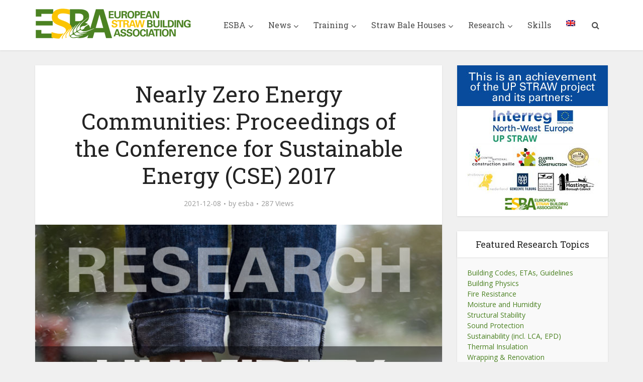

--- FILE ---
content_type: text/html; charset=UTF-8
request_url: https://strawbuilding.eu/nearly-zero-energy-communities-proceedings-of-the-conference-for-sustainable-energy-cse-2017/
body_size: 20757
content:
<!DOCTYPE html>
<html dir="ltr" lang="en-US" prefix="og: https://ogp.me/ns#" class="no-js no-svg">

<head>

<meta http-equiv="Content-Type" content="text/html; charset=UTF-8" />
<meta name="viewport" content="user-scalable=yes, width=device-width, initial-scale=1.0, maximum-scale=1, minimum-scale=1">
<link rel="profile" href="https://gmpg.org/xfn/11" />

<title>Nearly Zero Energy Communities: Proceedings of the Conference for Sustainable Energy (CSE) 2017 | ESBA</title>
	<style>img:is([sizes="auto" i], [sizes^="auto," i]) { contain-intrinsic-size: 3000px 1500px }</style>
	<link rel="alternate" hreflang="en" href="https://strawbuilding.eu/nearly-zero-energy-communities-proceedings-of-the-conference-for-sustainable-energy-cse-2017/" />
<link rel="alternate" hreflang="x-default" href="https://strawbuilding.eu/nearly-zero-energy-communities-proceedings-of-the-conference-for-sustainable-energy-cse-2017/" />

		<!-- All in One SEO 4.9.0 - aioseo.com -->
	<meta name="description" content="This book addresses the main challenges in implementing the concepts that aim to replace the regular fossil-fuels-based energy pattern with the novel energy pattern relying on renewable energy. As the built environment is one major energy consumer, well known and exploited by each community member, the challenges addressing the built environment have to be solved" />
	<meta name="robots" content="max-image-preview:large" />
	<meta name="author" content="esba"/>
	<meta name="keywords" content="humidity, moisture" />
	<link rel="canonical" href="https://strawbuilding.eu/nearly-zero-energy-communities-proceedings-of-the-conference-for-sustainable-energy-cse-2017/" />
	<meta name="generator" content="All in One SEO (AIOSEO) 4.9.0" />
		<meta property="og:locale" content="en_US" />
		<meta property="og:site_name" content="ESBA" />
		<meta property="og:type" content="article" />
		<meta property="og:title" content="Nearly Zero Energy Communities: Proceedings of the Conference for Sustainable Energy (CSE) 2017 | ESBA" />
		<meta property="og:description" content="This book addresses the main challenges in implementing the concepts that aim to replace the regular fossil-fuels-based energy pattern with the novel energy pattern relying on renewable energy. As the built environment is one major energy consumer, well known and exploited by each community member, the challenges addressing the built environment have to be solved" />
		<meta property="og:url" content="https://strawbuilding.eu/nearly-zero-energy-communities-proceedings-of-the-conference-for-sustainable-energy-cse-2017/" />
		<meta property="article:published_time" content="2021-12-08T09:32:14+00:00" />
		<meta property="article:modified_time" content="2021-12-08T09:32:16+00:00" />
		<meta name="twitter:card" content="summary" />
		<meta name="twitter:title" content="Nearly Zero Energy Communities: Proceedings of the Conference for Sustainable Energy (CSE) 2017 | ESBA" />
		<meta name="twitter:description" content="This book addresses the main challenges in implementing the concepts that aim to replace the regular fossil-fuels-based energy pattern with the novel energy pattern relying on renewable energy. As the built environment is one major energy consumer, well known and exploited by each community member, the challenges addressing the built environment have to be solved" />
		<script type="application/ld+json" class="aioseo-schema">
			{"@context":"https:\/\/schema.org","@graph":[{"@type":"Article","@id":"https:\/\/strawbuilding.eu\/nearly-zero-energy-communities-proceedings-of-the-conference-for-sustainable-energy-cse-2017\/#article","name":"Nearly Zero Energy Communities: Proceedings of the Conference for Sustainable Energy (CSE) 2017 | ESBA","headline":"Nearly Zero Energy Communities: Proceedings of the Conference for Sustainable Energy (CSE) 2017","author":{"@id":"https:\/\/strawbuilding.eu\/author\/esba\/#author"},"publisher":{"@id":"https:\/\/strawbuilding.eu\/#organization"},"image":{"@type":"ImageObject","url":"https:\/\/strawbuilding.eu\/wp-content\/uploads\/2021\/11\/strawbale-research-humidity-moisture.jpg","width":750,"height":500},"datePublished":"2021-12-08T10:32:14+01:00","dateModified":"2021-12-08T10:32:16+01:00","inLanguage":"en-US","mainEntityOfPage":{"@id":"https:\/\/strawbuilding.eu\/nearly-zero-energy-communities-proceedings-of-the-conference-for-sustainable-energy-cse-2017\/#webpage"},"isPartOf":{"@id":"https:\/\/strawbuilding.eu\/nearly-zero-energy-communities-proceedings-of-the-conference-for-sustainable-energy-cse-2017\/#webpage"},"articleSection":"English Language, Research, HUMIDITY, MOISTURE"},{"@type":"BreadcrumbList","@id":"https:\/\/strawbuilding.eu\/nearly-zero-energy-communities-proceedings-of-the-conference-for-sustainable-energy-cse-2017\/#breadcrumblist","itemListElement":[{"@type":"ListItem","@id":"https:\/\/strawbuilding.eu#listItem","position":1,"name":"Home","item":"https:\/\/strawbuilding.eu","nextItem":{"@type":"ListItem","@id":"https:\/\/strawbuilding.eu\/category\/research\/#listItem","name":"Research"}},{"@type":"ListItem","@id":"https:\/\/strawbuilding.eu\/category\/research\/#listItem","position":2,"name":"Research","item":"https:\/\/strawbuilding.eu\/category\/research\/","nextItem":{"@type":"ListItem","@id":"https:\/\/strawbuilding.eu\/category\/research\/english\/#listItem","name":"English Language"},"previousItem":{"@type":"ListItem","@id":"https:\/\/strawbuilding.eu#listItem","name":"Home"}},{"@type":"ListItem","@id":"https:\/\/strawbuilding.eu\/category\/research\/english\/#listItem","position":3,"name":"English Language","item":"https:\/\/strawbuilding.eu\/category\/research\/english\/","nextItem":{"@type":"ListItem","@id":"https:\/\/strawbuilding.eu\/nearly-zero-energy-communities-proceedings-of-the-conference-for-sustainable-energy-cse-2017\/#listItem","name":"Nearly Zero Energy Communities: Proceedings of the Conference for Sustainable Energy (CSE) 2017"},"previousItem":{"@type":"ListItem","@id":"https:\/\/strawbuilding.eu\/category\/research\/#listItem","name":"Research"}},{"@type":"ListItem","@id":"https:\/\/strawbuilding.eu\/nearly-zero-energy-communities-proceedings-of-the-conference-for-sustainable-energy-cse-2017\/#listItem","position":4,"name":"Nearly Zero Energy Communities: Proceedings of the Conference for Sustainable Energy (CSE) 2017","previousItem":{"@type":"ListItem","@id":"https:\/\/strawbuilding.eu\/category\/research\/english\/#listItem","name":"English Language"}}]},{"@type":"Organization","@id":"https:\/\/strawbuilding.eu\/#organization","name":"European Straw Building Association","description":"European Straw Building Association","url":"https:\/\/strawbuilding.eu\/","telephone":"+436502216812","logo":{"@type":"ImageObject","url":"https:\/\/strawbuilding.eu\/wp-content\/uploads\/2017\/01\/esba-logo3-small-70px.png","@id":"https:\/\/strawbuilding.eu\/nearly-zero-energy-communities-proceedings-of-the-conference-for-sustainable-energy-cse-2017\/#organizationLogo","width":311,"height":60},"image":{"@id":"https:\/\/strawbuilding.eu\/nearly-zero-energy-communities-proceedings-of-the-conference-for-sustainable-energy-cse-2017\/#organizationLogo"}},{"@type":"Person","@id":"https:\/\/strawbuilding.eu\/author\/esba\/#author","url":"https:\/\/strawbuilding.eu\/author\/esba\/","name":"esba","image":{"@type":"ImageObject","@id":"https:\/\/strawbuilding.eu\/nearly-zero-energy-communities-proceedings-of-the-conference-for-sustainable-energy-cse-2017\/#authorImage","url":"https:\/\/strawbuilding.eu\/wp-content\/uploads\/2016\/03\/stroh-2010-1-150x150.jpg","width":96,"height":96,"caption":"esba"}},{"@type":"WebPage","@id":"https:\/\/strawbuilding.eu\/nearly-zero-energy-communities-proceedings-of-the-conference-for-sustainable-energy-cse-2017\/#webpage","url":"https:\/\/strawbuilding.eu\/nearly-zero-energy-communities-proceedings-of-the-conference-for-sustainable-energy-cse-2017\/","name":"Nearly Zero Energy Communities: Proceedings of the Conference for Sustainable Energy (CSE) 2017 | ESBA","description":"This book addresses the main challenges in implementing the concepts that aim to replace the regular fossil-fuels-based energy pattern with the novel energy pattern relying on renewable energy. As the built environment is one major energy consumer, well known and exploited by each community member, the challenges addressing the built environment have to be solved","inLanguage":"en-US","isPartOf":{"@id":"https:\/\/strawbuilding.eu\/#website"},"breadcrumb":{"@id":"https:\/\/strawbuilding.eu\/nearly-zero-energy-communities-proceedings-of-the-conference-for-sustainable-energy-cse-2017\/#breadcrumblist"},"author":{"@id":"https:\/\/strawbuilding.eu\/author\/esba\/#author"},"creator":{"@id":"https:\/\/strawbuilding.eu\/author\/esba\/#author"},"image":{"@type":"ImageObject","url":"https:\/\/strawbuilding.eu\/wp-content\/uploads\/2021\/11\/strawbale-research-humidity-moisture.jpg","@id":"https:\/\/strawbuilding.eu\/nearly-zero-energy-communities-proceedings-of-the-conference-for-sustainable-energy-cse-2017\/#mainImage","width":750,"height":500},"primaryImageOfPage":{"@id":"https:\/\/strawbuilding.eu\/nearly-zero-energy-communities-proceedings-of-the-conference-for-sustainable-energy-cse-2017\/#mainImage"},"datePublished":"2021-12-08T10:32:14+01:00","dateModified":"2021-12-08T10:32:16+01:00"},{"@type":"WebSite","@id":"https:\/\/strawbuilding.eu\/#website","url":"https:\/\/strawbuilding.eu\/","name":"ESBA","description":"European Straw Building Association","inLanguage":"en-US","publisher":{"@id":"https:\/\/strawbuilding.eu\/#organization"}}]}
		</script>
		<!-- All in One SEO -->

<link rel='dns-prefetch' href='//fonts.googleapis.com' />
<link rel="alternate" type="application/rss+xml" title="ESBA &raquo; Feed" href="https://strawbuilding.eu/feed/" />
<link rel="alternate" type="application/rss+xml" title="ESBA &raquo; Comments Feed" href="https://strawbuilding.eu/comments/feed/" />
<script type="text/javascript">
/* <![CDATA[ */
window._wpemojiSettings = {"baseUrl":"https:\/\/s.w.org\/images\/core\/emoji\/16.0.1\/72x72\/","ext":".png","svgUrl":"https:\/\/s.w.org\/images\/core\/emoji\/16.0.1\/svg\/","svgExt":".svg","source":{"concatemoji":"https:\/\/strawbuilding.eu\/wp-includes\/js\/wp-emoji-release.min.js?ver=6.8.3"}};
/*! This file is auto-generated */
!function(s,n){var o,i,e;function c(e){try{var t={supportTests:e,timestamp:(new Date).valueOf()};sessionStorage.setItem(o,JSON.stringify(t))}catch(e){}}function p(e,t,n){e.clearRect(0,0,e.canvas.width,e.canvas.height),e.fillText(t,0,0);var t=new Uint32Array(e.getImageData(0,0,e.canvas.width,e.canvas.height).data),a=(e.clearRect(0,0,e.canvas.width,e.canvas.height),e.fillText(n,0,0),new Uint32Array(e.getImageData(0,0,e.canvas.width,e.canvas.height).data));return t.every(function(e,t){return e===a[t]})}function u(e,t){e.clearRect(0,0,e.canvas.width,e.canvas.height),e.fillText(t,0,0);for(var n=e.getImageData(16,16,1,1),a=0;a<n.data.length;a++)if(0!==n.data[a])return!1;return!0}function f(e,t,n,a){switch(t){case"flag":return n(e,"\ud83c\udff3\ufe0f\u200d\u26a7\ufe0f","\ud83c\udff3\ufe0f\u200b\u26a7\ufe0f")?!1:!n(e,"\ud83c\udde8\ud83c\uddf6","\ud83c\udde8\u200b\ud83c\uddf6")&&!n(e,"\ud83c\udff4\udb40\udc67\udb40\udc62\udb40\udc65\udb40\udc6e\udb40\udc67\udb40\udc7f","\ud83c\udff4\u200b\udb40\udc67\u200b\udb40\udc62\u200b\udb40\udc65\u200b\udb40\udc6e\u200b\udb40\udc67\u200b\udb40\udc7f");case"emoji":return!a(e,"\ud83e\udedf")}return!1}function g(e,t,n,a){var r="undefined"!=typeof WorkerGlobalScope&&self instanceof WorkerGlobalScope?new OffscreenCanvas(300,150):s.createElement("canvas"),o=r.getContext("2d",{willReadFrequently:!0}),i=(o.textBaseline="top",o.font="600 32px Arial",{});return e.forEach(function(e){i[e]=t(o,e,n,a)}),i}function t(e){var t=s.createElement("script");t.src=e,t.defer=!0,s.head.appendChild(t)}"undefined"!=typeof Promise&&(o="wpEmojiSettingsSupports",i=["flag","emoji"],n.supports={everything:!0,everythingExceptFlag:!0},e=new Promise(function(e){s.addEventListener("DOMContentLoaded",e,{once:!0})}),new Promise(function(t){var n=function(){try{var e=JSON.parse(sessionStorage.getItem(o));if("object"==typeof e&&"number"==typeof e.timestamp&&(new Date).valueOf()<e.timestamp+604800&&"object"==typeof e.supportTests)return e.supportTests}catch(e){}return null}();if(!n){if("undefined"!=typeof Worker&&"undefined"!=typeof OffscreenCanvas&&"undefined"!=typeof URL&&URL.createObjectURL&&"undefined"!=typeof Blob)try{var e="postMessage("+g.toString()+"("+[JSON.stringify(i),f.toString(),p.toString(),u.toString()].join(",")+"));",a=new Blob([e],{type:"text/javascript"}),r=new Worker(URL.createObjectURL(a),{name:"wpTestEmojiSupports"});return void(r.onmessage=function(e){c(n=e.data),r.terminate(),t(n)})}catch(e){}c(n=g(i,f,p,u))}t(n)}).then(function(e){for(var t in e)n.supports[t]=e[t],n.supports.everything=n.supports.everything&&n.supports[t],"flag"!==t&&(n.supports.everythingExceptFlag=n.supports.everythingExceptFlag&&n.supports[t]);n.supports.everythingExceptFlag=n.supports.everythingExceptFlag&&!n.supports.flag,n.DOMReady=!1,n.readyCallback=function(){n.DOMReady=!0}}).then(function(){return e}).then(function(){var e;n.supports.everything||(n.readyCallback(),(e=n.source||{}).concatemoji?t(e.concatemoji):e.wpemoji&&e.twemoji&&(t(e.twemoji),t(e.wpemoji)))}))}((window,document),window._wpemojiSettings);
/* ]]> */
</script>
<link rel='stylesheet' id='formidable-css' href='https://strawbuilding.eu/wp-content/plugins/formidable/css/formidableforms.css?ver=115512' type='text/css' media='all' />
<style id='wp-emoji-styles-inline-css' type='text/css'>

	img.wp-smiley, img.emoji {
		display: inline !important;
		border: none !important;
		box-shadow: none !important;
		height: 1em !important;
		width: 1em !important;
		margin: 0 0.07em !important;
		vertical-align: -0.1em !important;
		background: none !important;
		padding: 0 !important;
	}
</style>
<link rel='stylesheet' id='wp-block-library-css' href='https://strawbuilding.eu/wp-includes/css/dist/block-library/style.min.css?ver=6.8.3' type='text/css' media='all' />
<style id='classic-theme-styles-inline-css' type='text/css'>
/*! This file is auto-generated */
.wp-block-button__link{color:#fff;background-color:#32373c;border-radius:9999px;box-shadow:none;text-decoration:none;padding:calc(.667em + 2px) calc(1.333em + 2px);font-size:1.125em}.wp-block-file__button{background:#32373c;color:#fff;text-decoration:none}
</style>
<link rel='stylesheet' id='aioseo/css/src/vue/standalone/blocks/table-of-contents/global.scss-css' href='https://strawbuilding.eu/wp-content/plugins/all-in-one-seo-pack/dist/Lite/assets/css/table-of-contents/global.e90f6d47.css?ver=4.9.0' type='text/css' media='all' />
<style id='global-styles-inline-css' type='text/css'>
:root{--wp--preset--aspect-ratio--square: 1;--wp--preset--aspect-ratio--4-3: 4/3;--wp--preset--aspect-ratio--3-4: 3/4;--wp--preset--aspect-ratio--3-2: 3/2;--wp--preset--aspect-ratio--2-3: 2/3;--wp--preset--aspect-ratio--16-9: 16/9;--wp--preset--aspect-ratio--9-16: 9/16;--wp--preset--color--black: #000000;--wp--preset--color--cyan-bluish-gray: #abb8c3;--wp--preset--color--white: #ffffff;--wp--preset--color--pale-pink: #f78da7;--wp--preset--color--vivid-red: #cf2e2e;--wp--preset--color--luminous-vivid-orange: #ff6900;--wp--preset--color--luminous-vivid-amber: #fcb900;--wp--preset--color--light-green-cyan: #7bdcb5;--wp--preset--color--vivid-green-cyan: #00d084;--wp--preset--color--pale-cyan-blue: #8ed1fc;--wp--preset--color--vivid-cyan-blue: #0693e3;--wp--preset--color--vivid-purple: #9b51e0;--wp--preset--color--vce-acc: #4b8222;--wp--preset--color--vce-meta: #9b9b9b;--wp--preset--color--vce-txt: #444444;--wp--preset--color--vce-bg: #ffffff;--wp--preset--color--vce-cat-0: ;--wp--preset--color--vce-cat-5: #f29509;--wp--preset--color--vce-cat-6: #d3ba00;--wp--preset--color--vce-cat-22: #c17c05;--wp--preset--color--vce-cat-4: #dd3333;--wp--preset--color--vce-cat-23: #216d2a;--wp--preset--color--vce-cat-24: #f29509;--wp--preset--color--vce-cat-135: #dd3333;--wp--preset--color--vce-cat-136: #1e73be;--wp--preset--gradient--vivid-cyan-blue-to-vivid-purple: linear-gradient(135deg,rgba(6,147,227,1) 0%,rgb(155,81,224) 100%);--wp--preset--gradient--light-green-cyan-to-vivid-green-cyan: linear-gradient(135deg,rgb(122,220,180) 0%,rgb(0,208,130) 100%);--wp--preset--gradient--luminous-vivid-amber-to-luminous-vivid-orange: linear-gradient(135deg,rgba(252,185,0,1) 0%,rgba(255,105,0,1) 100%);--wp--preset--gradient--luminous-vivid-orange-to-vivid-red: linear-gradient(135deg,rgba(255,105,0,1) 0%,rgb(207,46,46) 100%);--wp--preset--gradient--very-light-gray-to-cyan-bluish-gray: linear-gradient(135deg,rgb(238,238,238) 0%,rgb(169,184,195) 100%);--wp--preset--gradient--cool-to-warm-spectrum: linear-gradient(135deg,rgb(74,234,220) 0%,rgb(151,120,209) 20%,rgb(207,42,186) 40%,rgb(238,44,130) 60%,rgb(251,105,98) 80%,rgb(254,248,76) 100%);--wp--preset--gradient--blush-light-purple: linear-gradient(135deg,rgb(255,206,236) 0%,rgb(152,150,240) 100%);--wp--preset--gradient--blush-bordeaux: linear-gradient(135deg,rgb(254,205,165) 0%,rgb(254,45,45) 50%,rgb(107,0,62) 100%);--wp--preset--gradient--luminous-dusk: linear-gradient(135deg,rgb(255,203,112) 0%,rgb(199,81,192) 50%,rgb(65,88,208) 100%);--wp--preset--gradient--pale-ocean: linear-gradient(135deg,rgb(255,245,203) 0%,rgb(182,227,212) 50%,rgb(51,167,181) 100%);--wp--preset--gradient--electric-grass: linear-gradient(135deg,rgb(202,248,128) 0%,rgb(113,206,126) 100%);--wp--preset--gradient--midnight: linear-gradient(135deg,rgb(2,3,129) 0%,rgb(40,116,252) 100%);--wp--preset--font-size--small: 13px;--wp--preset--font-size--medium: 20px;--wp--preset--font-size--large: 21px;--wp--preset--font-size--x-large: 42px;--wp--preset--font-size--normal: 16px;--wp--preset--font-size--huge: 28px;--wp--preset--spacing--20: 0.44rem;--wp--preset--spacing--30: 0.67rem;--wp--preset--spacing--40: 1rem;--wp--preset--spacing--50: 1.5rem;--wp--preset--spacing--60: 2.25rem;--wp--preset--spacing--70: 3.38rem;--wp--preset--spacing--80: 5.06rem;--wp--preset--shadow--natural: 6px 6px 9px rgba(0, 0, 0, 0.2);--wp--preset--shadow--deep: 12px 12px 50px rgba(0, 0, 0, 0.4);--wp--preset--shadow--sharp: 6px 6px 0px rgba(0, 0, 0, 0.2);--wp--preset--shadow--outlined: 6px 6px 0px -3px rgba(255, 255, 255, 1), 6px 6px rgba(0, 0, 0, 1);--wp--preset--shadow--crisp: 6px 6px 0px rgba(0, 0, 0, 1);}:where(.is-layout-flex){gap: 0.5em;}:where(.is-layout-grid){gap: 0.5em;}body .is-layout-flex{display: flex;}.is-layout-flex{flex-wrap: wrap;align-items: center;}.is-layout-flex > :is(*, div){margin: 0;}body .is-layout-grid{display: grid;}.is-layout-grid > :is(*, div){margin: 0;}:where(.wp-block-columns.is-layout-flex){gap: 2em;}:where(.wp-block-columns.is-layout-grid){gap: 2em;}:where(.wp-block-post-template.is-layout-flex){gap: 1.25em;}:where(.wp-block-post-template.is-layout-grid){gap: 1.25em;}.has-black-color{color: var(--wp--preset--color--black) !important;}.has-cyan-bluish-gray-color{color: var(--wp--preset--color--cyan-bluish-gray) !important;}.has-white-color{color: var(--wp--preset--color--white) !important;}.has-pale-pink-color{color: var(--wp--preset--color--pale-pink) !important;}.has-vivid-red-color{color: var(--wp--preset--color--vivid-red) !important;}.has-luminous-vivid-orange-color{color: var(--wp--preset--color--luminous-vivid-orange) !important;}.has-luminous-vivid-amber-color{color: var(--wp--preset--color--luminous-vivid-amber) !important;}.has-light-green-cyan-color{color: var(--wp--preset--color--light-green-cyan) !important;}.has-vivid-green-cyan-color{color: var(--wp--preset--color--vivid-green-cyan) !important;}.has-pale-cyan-blue-color{color: var(--wp--preset--color--pale-cyan-blue) !important;}.has-vivid-cyan-blue-color{color: var(--wp--preset--color--vivid-cyan-blue) !important;}.has-vivid-purple-color{color: var(--wp--preset--color--vivid-purple) !important;}.has-black-background-color{background-color: var(--wp--preset--color--black) !important;}.has-cyan-bluish-gray-background-color{background-color: var(--wp--preset--color--cyan-bluish-gray) !important;}.has-white-background-color{background-color: var(--wp--preset--color--white) !important;}.has-pale-pink-background-color{background-color: var(--wp--preset--color--pale-pink) !important;}.has-vivid-red-background-color{background-color: var(--wp--preset--color--vivid-red) !important;}.has-luminous-vivid-orange-background-color{background-color: var(--wp--preset--color--luminous-vivid-orange) !important;}.has-luminous-vivid-amber-background-color{background-color: var(--wp--preset--color--luminous-vivid-amber) !important;}.has-light-green-cyan-background-color{background-color: var(--wp--preset--color--light-green-cyan) !important;}.has-vivid-green-cyan-background-color{background-color: var(--wp--preset--color--vivid-green-cyan) !important;}.has-pale-cyan-blue-background-color{background-color: var(--wp--preset--color--pale-cyan-blue) !important;}.has-vivid-cyan-blue-background-color{background-color: var(--wp--preset--color--vivid-cyan-blue) !important;}.has-vivid-purple-background-color{background-color: var(--wp--preset--color--vivid-purple) !important;}.has-black-border-color{border-color: var(--wp--preset--color--black) !important;}.has-cyan-bluish-gray-border-color{border-color: var(--wp--preset--color--cyan-bluish-gray) !important;}.has-white-border-color{border-color: var(--wp--preset--color--white) !important;}.has-pale-pink-border-color{border-color: var(--wp--preset--color--pale-pink) !important;}.has-vivid-red-border-color{border-color: var(--wp--preset--color--vivid-red) !important;}.has-luminous-vivid-orange-border-color{border-color: var(--wp--preset--color--luminous-vivid-orange) !important;}.has-luminous-vivid-amber-border-color{border-color: var(--wp--preset--color--luminous-vivid-amber) !important;}.has-light-green-cyan-border-color{border-color: var(--wp--preset--color--light-green-cyan) !important;}.has-vivid-green-cyan-border-color{border-color: var(--wp--preset--color--vivid-green-cyan) !important;}.has-pale-cyan-blue-border-color{border-color: var(--wp--preset--color--pale-cyan-blue) !important;}.has-vivid-cyan-blue-border-color{border-color: var(--wp--preset--color--vivid-cyan-blue) !important;}.has-vivid-purple-border-color{border-color: var(--wp--preset--color--vivid-purple) !important;}.has-vivid-cyan-blue-to-vivid-purple-gradient-background{background: var(--wp--preset--gradient--vivid-cyan-blue-to-vivid-purple) !important;}.has-light-green-cyan-to-vivid-green-cyan-gradient-background{background: var(--wp--preset--gradient--light-green-cyan-to-vivid-green-cyan) !important;}.has-luminous-vivid-amber-to-luminous-vivid-orange-gradient-background{background: var(--wp--preset--gradient--luminous-vivid-amber-to-luminous-vivid-orange) !important;}.has-luminous-vivid-orange-to-vivid-red-gradient-background{background: var(--wp--preset--gradient--luminous-vivid-orange-to-vivid-red) !important;}.has-very-light-gray-to-cyan-bluish-gray-gradient-background{background: var(--wp--preset--gradient--very-light-gray-to-cyan-bluish-gray) !important;}.has-cool-to-warm-spectrum-gradient-background{background: var(--wp--preset--gradient--cool-to-warm-spectrum) !important;}.has-blush-light-purple-gradient-background{background: var(--wp--preset--gradient--blush-light-purple) !important;}.has-blush-bordeaux-gradient-background{background: var(--wp--preset--gradient--blush-bordeaux) !important;}.has-luminous-dusk-gradient-background{background: var(--wp--preset--gradient--luminous-dusk) !important;}.has-pale-ocean-gradient-background{background: var(--wp--preset--gradient--pale-ocean) !important;}.has-electric-grass-gradient-background{background: var(--wp--preset--gradient--electric-grass) !important;}.has-midnight-gradient-background{background: var(--wp--preset--gradient--midnight) !important;}.has-small-font-size{font-size: var(--wp--preset--font-size--small) !important;}.has-medium-font-size{font-size: var(--wp--preset--font-size--medium) !important;}.has-large-font-size{font-size: var(--wp--preset--font-size--large) !important;}.has-x-large-font-size{font-size: var(--wp--preset--font-size--x-large) !important;}
:where(.wp-block-post-template.is-layout-flex){gap: 1.25em;}:where(.wp-block-post-template.is-layout-grid){gap: 1.25em;}
:where(.wp-block-columns.is-layout-flex){gap: 2em;}:where(.wp-block-columns.is-layout-grid){gap: 2em;}
:root :where(.wp-block-pullquote){font-size: 1.5em;line-height: 1.6;}
</style>
<link rel='stylesheet' id='bb-css-css' href='https://strawbuilding.eu/wp-content/plugins/bb_server/css/style.css?ver=6.8.3' type='text/css' media='all' />
<link rel='stylesheet' id='contact-form-7-css' href='https://strawbuilding.eu/wp-content/plugins/contact-form-7/includes/css/styles.css?ver=6.1.3' type='text/css' media='all' />
<link rel='stylesheet' id='mks_shortcodes_simple_line_icons-css' href='https://strawbuilding.eu/wp-content/plugins/meks-flexible-shortcodes/css/simple-line/simple-line-icons.css?ver=1.3.8' type='text/css' media='screen' />
<link rel='stylesheet' id='mks_shortcodes_css-css' href='https://strawbuilding.eu/wp-content/plugins/meks-flexible-shortcodes/css/style.css?ver=1.3.8' type='text/css' media='screen' />
<link rel='stylesheet' id='ppress-frontend-css' href='https://strawbuilding.eu/wp-content/plugins/wp-user-avatar/assets/css/frontend.min.css?ver=4.16.7' type='text/css' media='all' />
<link rel='stylesheet' id='ppress-flatpickr-css' href='https://strawbuilding.eu/wp-content/plugins/wp-user-avatar/assets/flatpickr/flatpickr.min.css?ver=4.16.7' type='text/css' media='all' />
<link rel='stylesheet' id='ppress-select2-css' href='https://strawbuilding.eu/wp-content/plugins/wp-user-avatar/assets/select2/select2.min.css?ver=6.8.3' type='text/css' media='all' />
<link rel='stylesheet' id='wpml-menu-item-0-css' href='https://strawbuilding.eu/wp-content/plugins/sitepress-multilingual-cms/templates/language-switchers/menu-item/style.min.css?ver=1' type='text/css' media='all' />
<link rel='stylesheet' id='tag-groups-css-frontend-structure-css' href='https://strawbuilding.eu/wp-content/plugins/tag-groups/assets/css/jquery-ui.structure.min.css?ver=2.1.1' type='text/css' media='all' />
<link rel='stylesheet' id='tag-groups-css-frontend-theme-css' href='https://strawbuilding.eu/wp-content/plugins/tag-groups/assets/css/delta/jquery-ui.theme.min.css?ver=2.1.1' type='text/css' media='all' />
<link rel='stylesheet' id='tag-groups-css-frontend-css' href='https://strawbuilding.eu/wp-content/plugins/tag-groups/assets/css/frontend.min.css?ver=2.1.1' type='text/css' media='all' />
<link rel='stylesheet' id='vce-fonts-css' href='https://fonts.googleapis.com/css2?family=Open%20Sans:wght@400&#038;family=Roboto%20Slab:wght@400' type='text/css' media='all' />
<link rel='stylesheet' id='vce-style-css' href='https://strawbuilding.eu/wp-content/themes/voice/assets/css/min.css?ver=3.0.2' type='text/css' media='all' />
<style id='vce-style-inline-css' type='text/css'>
body, button, input, select, textarea {font-size: 1.6rem;}.vce-single .entry-headline p{font-size: 2.2rem;}.main-navigation a{font-size: 1.6rem;}.sidebar .widget-title{font-size: 1.8rem;}.sidebar .widget, .vce-lay-c .entry-content, .vce-lay-h .entry-content {font-size: 1.4rem;}.vce-featured-link-article{font-size: 5.2rem;}.vce-featured-grid-big.vce-featured-grid .vce-featured-link-article{font-size: 3.4rem;}.vce-featured-grid .vce-featured-link-article{font-size: 2.2rem;}h1 { font-size: 4.5rem; }h2 { font-size: 4.0rem; }h3 { font-size: 3.5rem; }h4 { font-size: 2.5rem; }h5 { font-size: 2.0rem; }h6 { font-size: 1.8rem; }.comment-reply-title, .main-box-title{font-size: 2.2rem;}h1.entry-title{font-size: 4.5rem;}.vce-lay-a .entry-title a{font-size: 3.4rem;}.vce-lay-b .entry-title{font-size: 2.4rem;}.vce-lay-c .entry-title, .vce-sid-none .vce-lay-c .entry-title{font-size: 2.2rem;}.vce-lay-d .entry-title{font-size: 1.5rem;}.vce-lay-e .entry-title{font-size: 1.4rem;}.vce-lay-f .entry-title{font-size: 1.4rem;}.vce-lay-g .entry-title a, .vce-lay-g .entry-title a:hover{font-size: 3.0rem;}.vce-lay-h .entry-title{font-size: 2.4rem;}.entry-meta div,.entry-meta div a,.vce-lay-g .meta-item,.vce-lay-c .meta-item{font-size: 1.4rem;}.vce-lay-d .meta-category a,.vce-lay-d .entry-meta div,.vce-lay-d .entry-meta div a,.vce-lay-e .entry-meta div,.vce-lay-e .entry-meta div a,.vce-lay-e .fn,.vce-lay-e .meta-item{font-size: 1.3rem;}body {background-color:#f0f0f0;}body,.mks_author_widget h3,.site-description,.meta-category a,textarea {font-family: 'Open Sans';font-weight: 400;}h1,h2,h3,h4,h5,h6,blockquote,.vce-post-link,.site-title,.site-title a,.main-box-title,.comment-reply-title,.entry-title a,.vce-single .entry-headline p,.vce-prev-next-link,.author-title,.mks_pullquote,.widget_rss ul li .rsswidget,#bbpress-forums .bbp-forum-title,#bbpress-forums .bbp-topic-permalink {font-family: 'Roboto Slab';font-weight: 400;}.main-navigation a,.sidr a{font-family: 'Roboto Slab';font-weight: 400;}.vce-single .entry-content,.vce-single .entry-headline,.vce-single .entry-footer,.vce-share-bar {width: 600px;}.vce-lay-a .lay-a-content{width: 600px;max-width: 600px;}.vce-page .entry-content,.vce-page .entry-title-page {width: 600px;}.vce-sid-none .vce-single .entry-content,.vce-sid-none .vce-single .entry-headline,.vce-sid-none .vce-single .entry-footer {width: 600px;}.vce-sid-none .vce-page .entry-content,.vce-sid-none .vce-page .entry-title-page,.error404 .entry-content {width: 600px;max-width: 600px;}body, button, input, select, textarea{color: #444444;}h1,h2,h3,h4,h5,h6,.entry-title a,.prev-next-nav a,#bbpress-forums .bbp-forum-title, #bbpress-forums .bbp-topic-permalink,.woocommerce ul.products li.product .price .amount{color: #232323;}a,.entry-title a:hover,.vce-prev-next-link:hover,.vce-author-links a:hover,.required,.error404 h4,.prev-next-nav a:hover,#bbpress-forums .bbp-forum-title:hover, #bbpress-forums .bbp-topic-permalink:hover,.woocommerce ul.products li.product h3:hover,.woocommerce ul.products li.product h3:hover mark,.main-box-title a:hover{color: #4b8222;}.vce-square,.vce-main-content .mejs-controls .mejs-time-rail .mejs-time-current,button,input[type="button"],input[type="reset"],input[type="submit"],.vce-button,.pagination-wapper a,#vce-pagination .next.page-numbers,#vce-pagination .prev.page-numbers,#vce-pagination .page-numbers,#vce-pagination .page-numbers.current,.vce-link-pages a,#vce-pagination a,.vce-load-more a,.vce-slider-pagination .owl-nav > div,.vce-mega-menu-posts-wrap .owl-nav > div,.comment-reply-link:hover,.vce-featured-section a,.vce-lay-g .vce-featured-info .meta-category a,.vce-404-menu a,.vce-post.sticky .meta-image:before,#vce-pagination .page-numbers:hover,#bbpress-forums .bbp-pagination .current,#bbpress-forums .bbp-pagination a:hover,.woocommerce #respond input#submit,.woocommerce a.button,.woocommerce button.button,.woocommerce input.button,.woocommerce ul.products li.product .added_to_cart,.woocommerce #respond input#submit:hover,.woocommerce a.button:hover,.woocommerce button.button:hover,.woocommerce input.button:hover,.woocommerce ul.products li.product .added_to_cart:hover,.woocommerce #respond input#submit.alt,.woocommerce a.button.alt,.woocommerce button.button.alt,.woocommerce input.button.alt,.woocommerce #respond input#submit.alt:hover, .woocommerce a.button.alt:hover, .woocommerce button.button.alt:hover, .woocommerce input.button.alt:hover,.woocommerce span.onsale,.woocommerce .widget_price_filter .ui-slider .ui-slider-range,.woocommerce .widget_price_filter .ui-slider .ui-slider-handle,.comments-holder .navigation .page-numbers.current,.vce-lay-a .vce-read-more:hover,.vce-lay-c .vce-read-more:hover,body div.wpforms-container-full .wpforms-form input[type=submit], body div.wpforms-container-full .wpforms-form button[type=submit], body div.wpforms-container-full .wpforms-form .wpforms-page-button,body div.wpforms-container-full .wpforms-form input[type=submit]:hover, body div.wpforms-container-full .wpforms-form button[type=submit]:hover, body div.wpforms-container-full .wpforms-form .wpforms-page-button:hover,.wp-block-search__button {background-color: #4b8222;}#vce-pagination .page-numbers,.comments-holder .navigation .page-numbers{background: transparent;color: #4b8222;border: 1px solid #4b8222;}.comments-holder .navigation .page-numbers:hover{background: #4b8222;border: 1px solid #4b8222;}.bbp-pagination-links a{background: transparent;color: #4b8222;border: 1px solid #4b8222 !important;}#vce-pagination .page-numbers.current,.bbp-pagination-links span.current,.comments-holder .navigation .page-numbers.current{border: 1px solid #4b8222;}.widget_categories .cat-item:before,.widget_categories .cat-item .count{background: #4b8222;}.comment-reply-link,.vce-lay-a .vce-read-more,.vce-lay-c .vce-read-more{border: 1px solid #4b8222;}.entry-meta div,.entry-meta-count,.entry-meta div a,.comment-metadata a,.meta-category span,.meta-author-wrapped,.wp-caption .wp-caption-text,.widget_rss .rss-date,.sidebar cite,.site-footer cite,.sidebar .vce-post-list .entry-meta div,.sidebar .vce-post-list .entry-meta div a,.sidebar .vce-post-list .fn,.sidebar .vce-post-list .fn a,.site-footer .vce-post-list .entry-meta div,.site-footer .vce-post-list .entry-meta div a,.site-footer .vce-post-list .fn,.site-footer .vce-post-list .fn a,#bbpress-forums .bbp-topic-started-by,#bbpress-forums .bbp-topic-started-in,#bbpress-forums .bbp-forum-info .bbp-forum-content,#bbpress-forums p.bbp-topic-meta,span.bbp-admin-links a,.bbp-reply-post-date,#bbpress-forums li.bbp-header,#bbpress-forums li.bbp-footer,.woocommerce .woocommerce-result-count,.woocommerce .product_meta{color: #9b9b9b;}.main-box-title, .comment-reply-title, .main-box-head{background: #ffffff;color: #232323;}.main-box-title a{color: #232323;}.sidebar .widget .widget-title a{color: #232323;}.main-box,.comment-respond,.prev-next-nav{background: #f9f9f9;}.vce-post,ul.comment-list > li.comment,.main-box-single,.ie8 .vce-single,#disqus_thread,.vce-author-card,.vce-author-card .vce-content-outside,.mks-bredcrumbs-container,ul.comment-list > li.pingback{background: #ffffff;}.mks_tabs.horizontal .mks_tab_nav_item.active{border-bottom: 1px solid #ffffff;}.mks_tabs.horizontal .mks_tab_item,.mks_tabs.vertical .mks_tab_nav_item.active,.mks_tabs.horizontal .mks_tab_nav_item.active{background: #ffffff;}.mks_tabs.vertical .mks_tab_nav_item.active{border-right: 1px solid #ffffff;}#vce-pagination,.vce-slider-pagination .owl-controls,.vce-content-outside,.comments-holder .navigation{background: #f3f3f3;}.sidebar .widget-title{background: #ffffff;color: #232323;}.sidebar .widget{background: #f9f9f9;}.sidebar .widget,.sidebar .widget li a,.sidebar .mks_author_widget h3 a,.sidebar .mks_author_widget h3,.sidebar .vce-search-form .vce-search-input,.sidebar .vce-search-form .vce-search-input:focus{color: #444444;}.sidebar .widget li a:hover,.sidebar .widget a,.widget_nav_menu li.menu-item-has-children:hover:after,.widget_pages li.page_item_has_children:hover:after{color: #4b8222;}.sidebar .tagcloud a {border: 1px solid #4b8222;}.sidebar .mks_author_link,.sidebar .tagcloud a:hover,.sidebar .mks_themeforest_widget .more,.sidebar button,.sidebar input[type="button"],.sidebar input[type="reset"],.sidebar input[type="submit"],.sidebar .vce-button,.sidebar .bbp_widget_login .button{background-color: #4b8222;}.sidebar .mks_author_widget .mks_autor_link_wrap,.sidebar .mks_themeforest_widget .mks_read_more,.widget .meks-instagram-follow-link {background: #f3f3f3;}.sidebar #wp-calendar caption,.sidebar .recentcomments,.sidebar .post-date,.sidebar #wp-calendar tbody{color: rgba(68,68,68,0.7);}.site-footer{background: #373941;}.site-footer .widget-title{color: #ffffff;}.site-footer,.site-footer .widget,.site-footer .widget li a,.site-footer .mks_author_widget h3 a,.site-footer .mks_author_widget h3,.site-footer .vce-search-form .vce-search-input,.site-footer .vce-search-form .vce-search-input:focus{color: #f9f9f9;}.site-footer .widget li a:hover,.site-footer .widget a,.site-info a{color: #4b8222;}.site-footer .tagcloud a {border: 1px solid #4b8222;}.site-footer .mks_author_link,.site-footer .mks_themeforest_widget .more,.site-footer button,.site-footer input[type="button"],.site-footer input[type="reset"],.site-footer input[type="submit"],.site-footer .vce-button,.site-footer .tagcloud a:hover{background-color: #4b8222;}.site-footer #wp-calendar caption,.site-footer .recentcomments,.site-footer .post-date,.site-footer #wp-calendar tbody,.site-footer .site-info{color: rgba(249,249,249,0.7);}.top-header,.top-nav-menu li .sub-menu{background: #3a3a3a;}.top-header,.top-header a{color: #ffffff;}.top-header .vce-search-form .vce-search-input,.top-header .vce-search-input:focus,.top-header .vce-search-submit{color: #ffffff;}.top-header .vce-search-form .vce-search-input::-webkit-input-placeholder { color: #ffffff;}.top-header .vce-search-form .vce-search-input:-moz-placeholder { color: #ffffff;}.top-header .vce-search-form .vce-search-input::-moz-placeholder { color: #ffffff;}.top-header .vce-search-form .vce-search-input:-ms-input-placeholder { color: #ffffff;}.header-1-wrapper{height: 100px;padding-top: 15px;}.header-2-wrapper,.header-3-wrapper{height: 100px;}.header-2-wrapper .site-branding,.header-3-wrapper .site-branding{top: 15px;left: 0px;}.site-title a, .site-title a:hover{color: #232323;}.site-description{color: #aaaaaa;}.main-header{background-color: #ffffff;}.header-bottom-wrapper{background: #fcfcfc;}.vce-header-ads{margin: 5px 0;}.header-3-wrapper .nav-menu > li > a{padding: 40px 15px;}.header-sticky,.sidr{background: rgba(255,255,255,0.95);}.ie8 .header-sticky{background: #ffffff;}.main-navigation a,.nav-menu .vce-mega-menu > .sub-menu > li > a,.sidr li a,.vce-menu-parent{color: #4a4a4a;}.nav-menu > li:hover > a,.nav-menu > .current_page_item > a,.nav-menu > .current-menu-item > a,.nav-menu > .current-menu-ancestor > a,.main-navigation a.vce-item-selected,.main-navigation ul ul li:hover > a,.nav-menu ul .current-menu-item a,.nav-menu ul .current_page_item a,.vce-menu-parent:hover,.sidr li a:hover,.sidr li.sidr-class-current_page_item > a,.main-navigation li.current-menu-item.fa:before,.vce-responsive-nav{color: #efab17;}#sidr-id-vce_main_navigation_menu .soc-nav-menu li a:hover {color: #ffffff;}.nav-menu > li:hover > a,.nav-menu > .current_page_item > a,.nav-menu > .current-menu-item > a,.nav-menu > .current-menu-ancestor > a,.main-navigation a.vce-item-selected,.main-navigation ul ul,.header-sticky .nav-menu > .current_page_item:hover > a,.header-sticky .nav-menu > .current-menu-item:hover > a,.header-sticky .nav-menu > .current-menu-ancestor:hover > a,.header-sticky .main-navigation a.vce-item-selected:hover{background-color: #ffffff;}.search-header-wrap ul {border-top: 2px solid #efab17;}.vce-cart-icon a.vce-custom-cart span,.sidr-class-vce-custom-cart .sidr-class-vce-cart-count {background: #efab17;font-family: 'Open Sans';}.vce-border-top .main-box-title{border-top: 2px solid #4b8222;}.tagcloud a:hover,.sidebar .widget .mks_author_link,.sidebar .widget.mks_themeforest_widget .more,.site-footer .widget .mks_author_link,.site-footer .widget.mks_themeforest_widget .more,.vce-lay-g .entry-meta div,.vce-lay-g .fn,.vce-lay-g .fn a{color: #FFF;}.vce-featured-header .vce-featured-header-background{opacity: 0.5}.vce-featured-grid .vce-featured-header-background,.vce-post-big .vce-post-img:after,.vce-post-slider .vce-post-img:after{opacity: 0.5}.vce-featured-grid .owl-item:hover .vce-grid-text .vce-featured-header-background,.vce-post-big li:hover .vce-post-img:after,.vce-post-slider li:hover .vce-post-img:after {opacity: 0.8}.vce-featured-grid.vce-featured-grid-big .vce-featured-header-background,.vce-post-big .vce-post-img:after,.vce-post-slider .vce-post-img:after{opacity: 0.5}.vce-featured-grid.vce-featured-grid-big .owl-item:hover .vce-grid-text .vce-featured-header-background,.vce-post-big li:hover .vce-post-img:after,.vce-post-slider li:hover .vce-post-img:after {opacity: 0.8}#back-top {background: #323232}.sidr input[type=text]{background: rgba(74,74,74,0.1);color: rgba(74,74,74,0.5);}.is-style-solid-color{background-color: #4b8222;color: #ffffff;}.wp-block-image figcaption{color: #9b9b9b;}.wp-block-cover .wp-block-cover-image-text, .wp-block-cover .wp-block-cover-text, .wp-block-cover h2, .wp-block-cover-image .wp-block-cover-image-text, .wp-block-cover-image .wp-block-cover-text, .wp-block-cover-image h2,p.has-drop-cap:not(:focus)::first-letter,p.wp-block-subhead{font-family: 'Roboto Slab';font-weight: 400;}.wp-block-cover .wp-block-cover-image-text, .wp-block-cover .wp-block-cover-text, .wp-block-cover h2, .wp-block-cover-image .wp-block-cover-image-text, .wp-block-cover-image .wp-block-cover-text, .wp-block-cover-image h2{font-size: 2.5rem;}p.wp-block-subhead{font-size: 2.2rem;}.wp-block-button__link{background: #4b8222}.wp-block-search .wp-block-search__button{color: #ffffff}.meta-image:hover a img,.vce-lay-h .img-wrap:hover .meta-image > img,.img-wrp:hover img,.vce-gallery-big:hover img,.vce-gallery .gallery-item:hover img,.wp-block-gallery .blocks-gallery-item:hover img,.vce_posts_widget .vce-post-big li:hover img,.vce-featured-grid .owl-item:hover img,.vce-post-img:hover img,.mega-menu-img:hover img{-webkit-transform: scale(1.1);-moz-transform: scale(1.1);-o-transform: scale(1.1);-ms-transform: scale(1.1);transform: scale(1.1);}.has-small-font-size{ font-size: 1.2rem;}.has-large-font-size{ font-size: 1.9rem;}.has-huge-font-size{ font-size: 2.3rem;}@media(min-width: 671px){.has-small-font-size{ font-size: 1.3rem;}.has-normal-font-size{ font-size: 1.6rem;}.has-large-font-size{ font-size: 2.1rem;}.has-huge-font-size{ font-size: 2.8rem;}}.has-vce-acc-background-color{ background-color: #4b8222;}.has-vce-acc-color{ color: #4b8222;}.has-vce-meta-background-color{ background-color: #9b9b9b;}.has-vce-meta-color{ color: #9b9b9b;}.has-vce-txt-background-color{ background-color: #444444;}.has-vce-txt-color{ color: #444444;}.has-vce-bg-background-color{ background-color: #ffffff;}.has-vce-bg-color{ color: #ffffff;}.has-vce-cat-0-background-color{ background-color: ;}.has-vce-cat-0-color{ color: ;}.has-vce-cat-5-background-color{ background-color: #f29509;}.has-vce-cat-5-color{ color: #f29509;}.has-vce-cat-6-background-color{ background-color: #d3ba00;}.has-vce-cat-6-color{ color: #d3ba00;}.has-vce-cat-22-background-color{ background-color: #c17c05;}.has-vce-cat-22-color{ color: #c17c05;}.has-vce-cat-4-background-color{ background-color: #dd3333;}.has-vce-cat-4-color{ color: #dd3333;}.has-vce-cat-23-background-color{ background-color: #216d2a;}.has-vce-cat-23-color{ color: #216d2a;}.has-vce-cat-24-background-color{ background-color: #f29509;}.has-vce-cat-24-color{ color: #f29509;}.has-vce-cat-135-background-color{ background-color: #dd3333;}.has-vce-cat-135-color{ color: #dd3333;}.has-vce-cat-136-background-color{ background-color: #1e73be;}.has-vce-cat-136-color{ color: #1e73be;}a.category-5, .sidebar .widget .vce-post-list a.category-5{ color: #f29509;}body.category-5 .main-box-title, .main-box-title.cat-5 { border-top: 2px solid #f29509;}.widget_categories li.cat-item-5 .count { background: #f29509;}.widget_categories li.cat-item-5:before { background:#f29509;}.vce-featured-section .category-5, .vce-post-big .meta-category a.category-5, .vce-post-slider .meta-category a.category-5{ background-color: #f29509;}.vce-lay-g .vce-featured-info .meta-category a.category-5{ background-color: #f29509;}.vce-lay-h header .meta-category a.category-5{ background-color: #f29509;}.main-navigation li.vce-cat-5:hover > a { color: #f29509;}.main-navigation li.vce-cat-5.current-menu-item > a { color: #f29509;}a.category-6, .sidebar .widget .vce-post-list a.category-6{ color: #d3ba00;}body.category-6 .main-box-title, .main-box-title.cat-6 { border-top: 2px solid #d3ba00;}.widget_categories li.cat-item-6 .count { background: #d3ba00;}.widget_categories li.cat-item-6:before { background:#d3ba00;}.vce-featured-section .category-6, .vce-post-big .meta-category a.category-6, .vce-post-slider .meta-category a.category-6{ background-color: #d3ba00;}.vce-lay-g .vce-featured-info .meta-category a.category-6{ background-color: #d3ba00;}.vce-lay-h header .meta-category a.category-6{ background-color: #d3ba00;}.main-navigation li.vce-cat-6:hover > a { color: #d3ba00;}.main-navigation li.vce-cat-6.current-menu-item > a { color: #d3ba00;}a.category-22, .sidebar .widget .vce-post-list a.category-22{ color: #c17c05;}body.category-22 .main-box-title, .main-box-title.cat-22 { border-top: 2px solid #c17c05;}.widget_categories li.cat-item-22 .count { background: #c17c05;}.widget_categories li.cat-item-22:before { background:#c17c05;}.vce-featured-section .category-22, .vce-post-big .meta-category a.category-22, .vce-post-slider .meta-category a.category-22{ background-color: #c17c05;}.vce-lay-g .vce-featured-info .meta-category a.category-22{ background-color: #c17c05;}.vce-lay-h header .meta-category a.category-22{ background-color: #c17c05;}.main-navigation li.vce-cat-22:hover > a { color: #c17c05;}.main-navigation li.vce-cat-22.current-menu-item > a { color: #c17c05;}a.category-4, .sidebar .widget .vce-post-list a.category-4{ color: #dd3333;}body.category-4 .main-box-title, .main-box-title.cat-4 { border-top: 2px solid #dd3333;}.widget_categories li.cat-item-4 .count { background: #dd3333;}.widget_categories li.cat-item-4:before { background:#dd3333;}.vce-featured-section .category-4, .vce-post-big .meta-category a.category-4, .vce-post-slider .meta-category a.category-4{ background-color: #dd3333;}.vce-lay-g .vce-featured-info .meta-category a.category-4{ background-color: #dd3333;}.vce-lay-h header .meta-category a.category-4{ background-color: #dd3333;}.main-navigation li.vce-cat-4:hover > a { color: #dd3333;}.main-navigation li.vce-cat-4.current-menu-item > a { color: #dd3333;}a.category-23, .sidebar .widget .vce-post-list a.category-23{ color: #216d2a;}body.category-23 .main-box-title, .main-box-title.cat-23 { border-top: 2px solid #216d2a;}.widget_categories li.cat-item-23 .count { background: #216d2a;}.widget_categories li.cat-item-23:before { background:#216d2a;}.vce-featured-section .category-23, .vce-post-big .meta-category a.category-23, .vce-post-slider .meta-category a.category-23{ background-color: #216d2a;}.vce-lay-g .vce-featured-info .meta-category a.category-23{ background-color: #216d2a;}.vce-lay-h header .meta-category a.category-23{ background-color: #216d2a;}.main-navigation li.vce-cat-23:hover > a { color: #216d2a;}.main-navigation li.vce-cat-23.current-menu-item > a { color: #216d2a;}a.category-24, .sidebar .widget .vce-post-list a.category-24{ color: #f29509;}body.category-24 .main-box-title, .main-box-title.cat-24 { border-top: 2px solid #f29509;}.widget_categories li.cat-item-24 .count { background: #f29509;}.widget_categories li.cat-item-24:before { background:#f29509;}.vce-featured-section .category-24, .vce-post-big .meta-category a.category-24, .vce-post-slider .meta-category a.category-24{ background-color: #f29509;}.vce-lay-g .vce-featured-info .meta-category a.category-24{ background-color: #f29509;}.vce-lay-h header .meta-category a.category-24{ background-color: #f29509;}.main-navigation li.vce-cat-24:hover > a { color: #f29509;}.main-navigation li.vce-cat-24.current-menu-item > a { color: #f29509;}a.category-135, .sidebar .widget .vce-post-list a.category-135{ color: #dd3333;}body.category-135 .main-box-title, .main-box-title.cat-135 { border-top: 2px solid #dd3333;}.widget_categories li.cat-item-135 .count { background: #dd3333;}.widget_categories li.cat-item-135:before { background:#dd3333;}.vce-featured-section .category-135, .vce-post-big .meta-category a.category-135, .vce-post-slider .meta-category a.category-135{ background-color: #dd3333;}.vce-lay-g .vce-featured-info .meta-category a.category-135{ background-color: #dd3333;}.vce-lay-h header .meta-category a.category-135{ background-color: #dd3333;}.main-navigation li.vce-cat-135:hover > a { color: #dd3333;}.main-navigation li.vce-cat-135.current-menu-item > a { color: #dd3333;}a.category-136, .sidebar .widget .vce-post-list a.category-136{ color: #1e73be;}body.category-136 .main-box-title, .main-box-title.cat-136 { border-top: 2px solid #1e73be;}.widget_categories li.cat-item-136 .count { background: #1e73be;}.widget_categories li.cat-item-136:before { background:#1e73be;}.vce-featured-section .category-136, .vce-post-big .meta-category a.category-136, .vce-post-slider .meta-category a.category-136{ background-color: #1e73be;}.vce-lay-g .vce-featured-info .meta-category a.category-136{ background-color: #1e73be;}.vce-lay-h header .meta-category a.category-136{ background-color: #1e73be;}.main-navigation li.vce-cat-136:hover > a { color: #1e73be;}.main-navigation li.vce-cat-136.current-menu-item > a { color: #1e73be;}
</style>
<link rel='stylesheet' id='meks-ads-widget-css' href='https://strawbuilding.eu/wp-content/plugins/meks-easy-ads-widget/css/style.css?ver=2.0.9' type='text/css' media='all' />
<link rel='stylesheet' id='meks_instagram-widget-styles-css' href='https://strawbuilding.eu/wp-content/plugins/meks-easy-instagram-widget/css/widget.css?ver=6.8.3' type='text/css' media='all' />
<link rel='stylesheet' id='meks-flickr-widget-css' href='https://strawbuilding.eu/wp-content/plugins/meks-simple-flickr-widget/css/style.css?ver=1.3' type='text/css' media='all' />
<link rel='stylesheet' id='meks-author-widget-css' href='https://strawbuilding.eu/wp-content/plugins/meks-smart-author-widget/css/style.css?ver=1.1.5' type='text/css' media='all' />
<link rel='stylesheet' id='meks-social-widget-css' href='https://strawbuilding.eu/wp-content/plugins/meks-smart-social-widget/css/style.css?ver=1.6.5' type='text/css' media='all' />
<link rel='stylesheet' id='meks-themeforest-widget-css' href='https://strawbuilding.eu/wp-content/plugins/meks-themeforest-smart-widget/css/style.css?ver=1.6' type='text/css' media='all' />
<link rel='stylesheet' id='meks_ess-main-css' href='https://strawbuilding.eu/wp-content/plugins/meks-easy-social-share/assets/css/main.css?ver=1.3' type='text/css' media='all' />
<link rel='stylesheet' id='wp_review-style-css' href='https://strawbuilding.eu/wp-content/plugins/wp-review/public/css/wp-review.css?ver=5.3.5' type='text/css' media='all' />
<script type="text/javascript" src="https://strawbuilding.eu/wp-includes/js/jquery/jquery.min.js?ver=3.7.1" id="jquery-core-js"></script>
<script type="text/javascript" src="https://strawbuilding.eu/wp-includes/js/jquery/jquery-migrate.min.js?ver=3.4.1" id="jquery-migrate-js"></script>
<script type="text/javascript" src="https://strawbuilding.eu/wp-content/plugins/wp-user-avatar/assets/flatpickr/flatpickr.min.js?ver=4.16.7" id="ppress-flatpickr-js"></script>
<script type="text/javascript" src="https://strawbuilding.eu/wp-content/plugins/wp-user-avatar/assets/select2/select2.min.js?ver=4.16.7" id="ppress-select2-js"></script>
<script type="text/javascript" src="https://strawbuilding.eu/wp-content/plugins/tag-groups/assets/js/frontend.min.js?ver=2.1.1" id="tag-groups-js-frontend-js"></script>
<link rel="https://api.w.org/" href="https://strawbuilding.eu/wp-json/" /><link rel="alternate" title="JSON" type="application/json" href="https://strawbuilding.eu/wp-json/wp/v2/posts/32806" /><link rel="EditURI" type="application/rsd+xml" title="RSD" href="https://strawbuilding.eu/xmlrpc.php?rsd" />
<meta name="generator" content="WordPress 6.8.3" />
<link rel='shortlink' href='https://strawbuilding.eu/?p=32806' />
<link rel="alternate" title="oEmbed (JSON)" type="application/json+oembed" href="https://strawbuilding.eu/wp-json/oembed/1.0/embed?url=https%3A%2F%2Fstrawbuilding.eu%2Fnearly-zero-energy-communities-proceedings-of-the-conference-for-sustainable-energy-cse-2017%2F" />
<link rel="alternate" title="oEmbed (XML)" type="text/xml+oembed" href="https://strawbuilding.eu/wp-json/oembed/1.0/embed?url=https%3A%2F%2Fstrawbuilding.eu%2Fnearly-zero-energy-communities-proceedings-of-the-conference-for-sustainable-energy-cse-2017%2F&#038;format=xml" />
<meta name="generator" content="Redux 4.5.8" /><meta name="generator" content="WPML ver:4.8.4 stt:1,4,3;" />
<script async src="https://pagead2.googlesyndication.com/pagead/js/adsbygoogle.js?client=ca-pub-3808020484285585" crossorigin="anonymous"></script><link rel="icon" href="https://strawbuilding.eu/wp-content/uploads/2024/05/ESBA-favicon-65x65.gif" sizes="32x32" />
<link rel="icon" href="https://strawbuilding.eu/wp-content/uploads/2024/05/ESBA-favicon-300x300.gif" sizes="192x192" />
<link rel="apple-touch-icon" href="https://strawbuilding.eu/wp-content/uploads/2024/05/ESBA-favicon-300x300.gif" />
<meta name="msapplication-TileImage" content="https://strawbuilding.eu/wp-content/uploads/2024/05/ESBA-favicon-300x300.gif" />
		<style type="text/css" id="wp-custom-css">
			.meta-row .group {
    margin-bottom: 5px;
	  margin-left: 20px;
    display: block;
    font-size: 80%;
    line-height: 16px;
}

.url-button {
    display: inline-block;
    padding: 8px 8px;
    margin-bottom: 0;
    margin-left: 10px;
    font-size: 14px;
    font-weight: normal;
    line-height: 1.428571429;
    text-align: center;
    white-space: nowrap;
    vertical-align: middle;
    cursor: pointer;
    background-image: none;
    border: 1px solid transparent;
    border-top-color: transparent;
    border-right-color: transparent;
    border-bottom-color: transparent;
    border-left-color: transparent;
    border-radius: 6px;
    text-decoration: none;
    color: #fff;
    background-color: #4b8222;
    border-color: #4b8222;
		display: flex;
    justify-content: center;
    align-items: center;
	}

		</style>
		</head>

<body class="wp-singular post-template-default single single-post postid-32806 single-format-standard wp-embed-responsive wp-theme-voice vce-sid-right voice-v_3_0_2">

<div id="vce-main">

<header id="header" class="main-header">
<div class="container header-main-area header-3-wrapper">	
		<div class="vce-res-nav">
	<a class="vce-responsive-nav" href="#sidr-main"><i class="fa fa-bars"></i></a>
</div>
<div class="site-branding">
	<span class="site-title"><a href="https://strawbuilding.eu/" rel="home" class="has-logo"><picture class="vce-logo"><source media="(min-width: 1024px)" srcset="https://strawbuilding.eu/wp-content/uploads/2017/01/esba-logo3-small-70px.png"><source srcset="https://strawbuilding.eu/wp-content/uploads/2017/01/esba-logo3-small-70px.png"><img src="https://strawbuilding.eu/wp-content/uploads/2017/01/esba-logo3-small-70px.png" alt="ESBA"></picture></a></span></div>
		<nav id="site-navigation" class="main-navigation" role="navigation">
	<ul id="vce_main_navigation_menu" class="nav-menu"><li id="menu-item-28977" class="menu-item menu-item-type-post_type menu-item-object-page menu-item-has-children menu-item-28977"><a href="https://strawbuilding.eu/about-esba/members/">ESBA</a>
<ul class="sub-menu">
	<li id="menu-item-1133" class="menu-item menu-item-type-post_type menu-item-object-page menu-item-1133"><a href="https://strawbuilding.eu/about-esba/esba-action-groups/">ESBA Action Groups</a>	<li id="menu-item-416" class="menu-item menu-item-type-post_type menu-item-object-page menu-item-416"><a href="https://strawbuilding.eu/about-esba/esba-general-assembly/">ESBA General Assembly</a>	<li id="menu-item-1408" class="menu-item menu-item-type-post_type menu-item-object-page menu-item-1408"><a href="https://strawbuilding.eu/about-esba/for-members/">ESBA Meetings – Archive</a>	<li id="menu-item-41" class="menu-item menu-item-type-post_type menu-item-object-page menu-item-41"><a href="https://strawbuilding.eu/about-esba/our-goals/">Our Goals</a>	<li id="menu-item-37" class="menu-item menu-item-type-post_type menu-item-object-page menu-item-37"><a href="https://strawbuilding.eu/about-esba/esba-board/">Board</a>	<li id="menu-item-281" class="menu-item menu-item-type-post_type menu-item-object-page menu-item-281"><a href="https://strawbuilding.eu/about-esba/members/">ESBA Members</a>	<li id="menu-item-42132" class="menu-item menu-item-type-taxonomy menu-item-object-category menu-item-42132 vce-cat-344"><a href="https://strawbuilding.eu/category/associate_members/">Associate Members</a>	<li id="menu-item-42076" class="menu-item menu-item-type-post_type menu-item-object-page menu-item-42076"><a href="https://strawbuilding.eu/friends-of-esba-become-a-member/">Friends of ESBA – become a member</a>	<li id="menu-item-20" class="menu-item menu-item-type-post_type menu-item-object-page menu-item-20"><a href="https://strawbuilding.eu/contact/">Contact</a></ul>
<li id="menu-item-27" class="menu-item menu-item-type-taxonomy menu-item-object-category menu-item-has-children menu-item-27 vce-cat-3"><a href="https://strawbuilding.eu/category/news/">News</a>
<ul class="sub-menu">
	<li id="menu-item-18750" class="menu-item menu-item-type-taxonomy menu-item-object-category menu-item-18750 vce-cat-3"><a href="https://strawbuilding.eu/category/news/">ESBA News</a>	<li id="menu-item-42094" class="menu-item menu-item-type-post_type menu-item-object-page menu-item-42094"><a href="https://strawbuilding.eu/esbg-2025-in-spain/">ESBG 2025 in Spain</a>	<li id="menu-item-37340" class="menu-item menu-item-type-custom menu-item-object-custom menu-item-37340"><a href="https://strawbuilding.eu/esbg/">ESBG 2023 Denmark</a>	<li id="menu-item-34380" class="menu-item menu-item-type-custom menu-item-object-custom menu-item-34380"><a href="https://strawbuilding.eu/tag/european-straw-bale-gathering/">ESBG &#8211; European Straw Bale Gatherings</a>	<li id="menu-item-124" class="menu-item menu-item-type-taxonomy menu-item-object-category menu-item-124 vce-cat-24"><a href="https://strawbuilding.eu/category/events/">Events</a></ul>
<li id="menu-item-68" class="menu-item menu-item-type-taxonomy menu-item-object-category menu-item-has-children menu-item-68 vce-cat-23"><a href="https://strawbuilding.eu/category/training/">Training</a>
<ul class="sub-menu">
	<li id="menu-item-26793" class="menu-item menu-item-type-taxonomy menu-item-object-category menu-item-26793 vce-cat-23"><a href="https://strawbuilding.eu/category/training/">News Training</a>	<li id="menu-item-1238" class="menu-item menu-item-type-custom menu-item-object-custom menu-item-1238"><a href="https://strawbale.training/en/welcome-at-buildstrawpro/">STEP Training</a></ul>
<li id="menu-item-21354" class="menu-item menu-item-type-taxonomy menu-item-object-category menu-item-has-children menu-item-21354 vce-cat-172"><a href="https://strawbuilding.eu/category/projects-europe/straw-bale-lighthouse-project/">Straw Bale Houses</a>
<ul class="sub-menu">
	<li id="menu-item-29524" class="menu-item menu-item-type-post_type menu-item-object-page menu-item-29524"><a href="https://strawbuilding.eu/strawbale-houses-europe/">Map of Straw Bale Houses in Europe</a>	<li id="menu-item-11444" class="menu-item menu-item-type-post_type menu-item-object-post menu-item-11444"><a href="https://strawbuilding.eu/how-to-add-your-straw-bale-house-to-the-database/">How to add your strawbale house to the database</a>	<li id="menu-item-26813" class="menu-item menu-item-type-taxonomy menu-item-object-category menu-item-has-children menu-item-26813 vce-cat-38"><a href="https://strawbuilding.eu/category/projects-technique/">Straw Building Techniques</a>
	<ul class="sub-menu">
		<li id="menu-item-21348" class="menu-item menu-item-type-taxonomy menu-item-object-category menu-item-21348 vce-cat-176"><a href="https://strawbuilding.eu/category/projects-technique/infill-construction/">Infill Construction</a>		<li id="menu-item-21349" class="menu-item menu-item-type-taxonomy menu-item-object-category menu-item-21349 vce-cat-306"><a href="https://strawbuilding.eu/category/projects-technique/cut-construction/">CUT construction</a>		<li id="menu-item-21351" class="menu-item menu-item-type-taxonomy menu-item-object-category menu-item-21351 vce-cat-173"><a href="https://strawbuilding.eu/category/projects-technique/hybrid-system/">Hybrid System</a>		<li id="menu-item-21350" class="menu-item menu-item-type-taxonomy menu-item-object-category menu-item-21350 vce-cat-305"><a href="https://strawbuilding.eu/category/projects-technique/greb-technique/">Greb Technique</a>		<li id="menu-item-21353" class="menu-item menu-item-type-taxonomy menu-item-object-category menu-item-21353 vce-cat-174"><a href="https://strawbuilding.eu/category/projects-technique/load-bearing-straw-bale/">Load Bearing Straw Bale</a>		<li id="menu-item-21352" class="menu-item menu-item-type-taxonomy menu-item-object-category menu-item-21352 vce-cat-175"><a href="https://strawbuilding.eu/category/projects-technique/load-bearing-big-bale/">Load Bearing Big Bale</a>	</ul>
	<li id="menu-item-25734" class="menu-item menu-item-type-taxonomy menu-item-object-category menu-item-25734 vce-cat-185"><a href="https://strawbuilding.eu/category/projects-europe/projects-austria/">Straw Bale Houses in Austria</a>	<li id="menu-item-11426" class="menu-item menu-item-type-taxonomy menu-item-object-category menu-item-11426 vce-cat-189"><a href="https://strawbuilding.eu/category/projects-europe/projects-belgium/">Strawbale Houses in Belgium</a>	<li id="menu-item-26959" class="menu-item menu-item-type-taxonomy menu-item-object-category menu-item-26959 vce-cat-199"><a href="https://strawbuilding.eu/category/projects-europe/projects-denmark/">Straw Bale Houses in Denmark</a>	<li id="menu-item-11436" class="menu-item menu-item-type-taxonomy menu-item-object-category menu-item-11436 vce-cat-187"><a href="https://strawbuilding.eu/category/projects-europe/projects-france/">Strawbale Houses in France</a>	<li id="menu-item-11425" class="menu-item menu-item-type-taxonomy menu-item-object-category menu-item-11425 vce-cat-186"><a href="https://strawbuilding.eu/category/projects-europe/projects-germany/">Strawbale Houses in Germany</a>	<li id="menu-item-25655" class="menu-item menu-item-type-taxonomy menu-item-object-category menu-item-25655 vce-cat-192"><a href="https://strawbuilding.eu/category/projects-europe/projects-italy/">Straw Bale Houses in Italy</a>	<li id="menu-item-11432" class="menu-item menu-item-type-taxonomy menu-item-object-category menu-item-11432 vce-cat-188"><a href="https://strawbuilding.eu/category/projects-europe/projects-netherlands/">Strawbale Houses in Netherlands</a>	<li id="menu-item-37083" class="menu-item menu-item-type-taxonomy menu-item-object-category menu-item-37083 vce-cat-195"><a href="https://strawbuilding.eu/category/projects-europe/projects-poland/">Straw Bale Houses in Poland</a>	<li id="menu-item-25680" class="menu-item menu-item-type-taxonomy menu-item-object-category menu-item-25680 vce-cat-196"><a href="https://strawbuilding.eu/category/projects-europe/projects-slovakia/">Straw Bale Houses in Slovakia</a>	<li id="menu-item-26852" class="menu-item menu-item-type-taxonomy menu-item-object-category menu-item-26852 vce-cat-191"><a href="https://strawbuilding.eu/category/projects-europe/projects-spain/">Straw Bale Houses in Spain</a>	<li id="menu-item-25654" class="menu-item menu-item-type-taxonomy menu-item-object-category menu-item-25654 vce-cat-200"><a href="https://strawbuilding.eu/category/projects-europe/projects-sweden/">Straw Bale Houses in Sweden</a>	<li id="menu-item-25656" class="menu-item menu-item-type-taxonomy menu-item-object-category menu-item-25656 vce-cat-194"><a href="https://strawbuilding.eu/category/projects-europe/projects-switzerland/">Straw Bale Houses in Switzerland</a>	<li id="menu-item-11430" class="menu-item menu-item-type-taxonomy menu-item-object-category menu-item-11430 vce-cat-190"><a href="https://strawbuilding.eu/category/projects-europe/projects-uk/">Strawbale Houses in UK</a></ul>
<li id="menu-item-436" class="menu-item menu-item-type-taxonomy menu-item-object-category current-post-ancestor current-menu-parent current-post-parent menu-item-has-children menu-item-436 vce-cat-4"><a href="https://strawbuilding.eu/category/research/">Research</a>
<ul class="sub-menu">
	<li id="menu-item-26794" class="menu-item menu-item-type-taxonomy menu-item-object-category current-post-ancestor current-menu-parent current-post-parent menu-item-26794 vce-cat-4"><a href="https://strawbuilding.eu/category/research/">Research Database</a>	<li id="menu-item-33060" class="menu-item menu-item-type-post_type menu-item-object-page menu-item-33060"><a href="https://strawbuilding.eu/alphabetical-index-of-research-topics/">Index of Research Topics</a>	<li id="menu-item-33396" class="menu-item menu-item-type-post_type menu-item-object-post menu-item-33396"><a href="https://strawbuilding.eu/map-of-straw-bale-producers/">Map of Straw Bale Producers and Quality Procedure for Straw Bales</a>	<li id="menu-item-27621" class="menu-item menu-item-type-post_type menu-item-object-page menu-item-27621"><a href="https://strawbuilding.eu/bim-models-for-straw-bale-building/">BIM Models for Straw Bale Building</a>	<li id="menu-item-32141" class="menu-item menu-item-type-custom menu-item-object-custom menu-item-32141"><a href="https://strawbuilding.eu/tag/upstraw/">UP STRAW Project</a>	<li id="menu-item-52" class="menu-item menu-item-type-taxonomy menu-item-object-category menu-item-52 vce-cat-22"><a href="https://strawbuilding.eu/category/eu-funded-projects/">All EU-Funded-Projects</a></ul>
<li id="menu-item-29" class="menu-item menu-item-type-taxonomy menu-item-object-category menu-item-29 vce-cat-5"><a href="https://strawbuilding.eu/category/skills/">Skills</a><li id="menu-item-wpml-ls-2-en" class="menu-item wpml-ls-slot-2 wpml-ls-item wpml-ls-item-en wpml-ls-current-language wpml-ls-menu-item wpml-ls-first-item wpml-ls-last-item menu-item-type-wpml_ls_menu_item menu-item-object-wpml_ls_menu_item menu-item-wpml-ls-2-en"><a href="https://strawbuilding.eu/nearly-zero-energy-communities-proceedings-of-the-conference-for-sustainable-energy-cse-2017/" role="menuitem"><img
            class="wpml-ls-flag"
            src="https://strawbuilding.eu/wp-content/plugins/sitepress-multilingual-cms/res/flags/en.png"
            alt="English"
            
            
    /></a><li class="search-header-wrap"><a class="search_header" href="javascript:void(0)"><i class="fa fa-search"></i></a><ul class="search-header-form-ul"><li><form class="vce-search-form" action="https://strawbuilding.eu/" method="get">
	<input name="s" class="vce-search-input" size="20" type="text" value="Type here to search..." onfocus="(this.value == 'Type here to search...') && (this.value = '')" onblur="(this.value == '') && (this.value = 'Type here to search...')" placeholder="Type here to search..." />
			<input type="hidden" name="lang" value="en">
		<button type="submit" class="vce-search-submit"><i class="fa fa-search"></i></button> 
<input type='hidden' name='lang' value='en' /></form></li></ul></li></ul></nav></div></header>

	<div id="sticky_header" class="header-sticky">
	<div class="container">
		<div class="vce-res-nav">
	<a class="vce-responsive-nav" href="#sidr-main"><i class="fa fa-bars"></i></a>
</div>
<div class="site-branding">
	<span class="site-title"><a href="https://strawbuilding.eu/" rel="home" class="has-logo"><picture class="vce-logo"><source media="(min-width: 1024px)" srcset="https://strawbuilding.eu/wp-content/uploads/2017/01/esba-logo3-small-70px.png"><source srcset="https://strawbuilding.eu/wp-content/uploads/2017/01/esba-logo3-small-70px.png"><img src="https://strawbuilding.eu/wp-content/uploads/2017/01/esba-logo3-small-70px.png" alt="ESBA"></picture></a></span></div>		<nav id="site-navigation" class="main-navigation" role="navigation">
		<ul id="vce_main_navigation_menu" class="nav-menu"><li class="menu-item menu-item-type-post_type menu-item-object-page menu-item-has-children menu-item-28977"><a href="https://strawbuilding.eu/about-esba/members/">ESBA</a>
<ul class="sub-menu">
	<li class="menu-item menu-item-type-post_type menu-item-object-page menu-item-1133"><a href="https://strawbuilding.eu/about-esba/esba-action-groups/">ESBA Action Groups</a>	<li class="menu-item menu-item-type-post_type menu-item-object-page menu-item-416"><a href="https://strawbuilding.eu/about-esba/esba-general-assembly/">ESBA General Assembly</a>	<li class="menu-item menu-item-type-post_type menu-item-object-page menu-item-1408"><a href="https://strawbuilding.eu/about-esba/for-members/">ESBA Meetings – Archive</a>	<li class="menu-item menu-item-type-post_type menu-item-object-page menu-item-41"><a href="https://strawbuilding.eu/about-esba/our-goals/">Our Goals</a>	<li class="menu-item menu-item-type-post_type menu-item-object-page menu-item-37"><a href="https://strawbuilding.eu/about-esba/esba-board/">Board</a>	<li class="menu-item menu-item-type-post_type menu-item-object-page menu-item-281"><a href="https://strawbuilding.eu/about-esba/members/">ESBA Members</a>	<li class="menu-item menu-item-type-taxonomy menu-item-object-category menu-item-42132 vce-cat-344"><a href="https://strawbuilding.eu/category/associate_members/">Associate Members</a>	<li class="menu-item menu-item-type-post_type menu-item-object-page menu-item-42076"><a href="https://strawbuilding.eu/friends-of-esba-become-a-member/">Friends of ESBA – become a member</a>	<li class="menu-item menu-item-type-post_type menu-item-object-page menu-item-20"><a href="https://strawbuilding.eu/contact/">Contact</a></ul>
<li class="menu-item menu-item-type-taxonomy menu-item-object-category menu-item-has-children menu-item-27 vce-cat-3"><a href="https://strawbuilding.eu/category/news/">News</a>
<ul class="sub-menu">
	<li class="menu-item menu-item-type-taxonomy menu-item-object-category menu-item-18750 vce-cat-3"><a href="https://strawbuilding.eu/category/news/">ESBA News</a>	<li class="menu-item menu-item-type-post_type menu-item-object-page menu-item-42094"><a href="https://strawbuilding.eu/esbg-2025-in-spain/">ESBG 2025 in Spain</a>	<li class="menu-item menu-item-type-custom menu-item-object-custom menu-item-37340"><a href="https://strawbuilding.eu/esbg/">ESBG 2023 Denmark</a>	<li class="menu-item menu-item-type-custom menu-item-object-custom menu-item-34380"><a href="https://strawbuilding.eu/tag/european-straw-bale-gathering/">ESBG &#8211; European Straw Bale Gatherings</a>	<li class="menu-item menu-item-type-taxonomy menu-item-object-category menu-item-124 vce-cat-24"><a href="https://strawbuilding.eu/category/events/">Events</a></ul>
<li class="menu-item menu-item-type-taxonomy menu-item-object-category menu-item-has-children menu-item-68 vce-cat-23"><a href="https://strawbuilding.eu/category/training/">Training</a>
<ul class="sub-menu">
	<li class="menu-item menu-item-type-taxonomy menu-item-object-category menu-item-26793 vce-cat-23"><a href="https://strawbuilding.eu/category/training/">News Training</a>	<li class="menu-item menu-item-type-custom menu-item-object-custom menu-item-1238"><a href="https://strawbale.training/en/welcome-at-buildstrawpro/">STEP Training</a></ul>
<li class="menu-item menu-item-type-taxonomy menu-item-object-category menu-item-has-children menu-item-21354 vce-cat-172"><a href="https://strawbuilding.eu/category/projects-europe/straw-bale-lighthouse-project/">Straw Bale Houses</a>
<ul class="sub-menu">
	<li class="menu-item menu-item-type-post_type menu-item-object-page menu-item-29524"><a href="https://strawbuilding.eu/strawbale-houses-europe/">Map of Straw Bale Houses in Europe</a>	<li class="menu-item menu-item-type-post_type menu-item-object-post menu-item-11444"><a href="https://strawbuilding.eu/how-to-add-your-straw-bale-house-to-the-database/">How to add your strawbale house to the database</a>	<li class="menu-item menu-item-type-taxonomy menu-item-object-category menu-item-has-children menu-item-26813 vce-cat-38"><a href="https://strawbuilding.eu/category/projects-technique/">Straw Building Techniques</a>
	<ul class="sub-menu">
		<li class="menu-item menu-item-type-taxonomy menu-item-object-category menu-item-21348 vce-cat-176"><a href="https://strawbuilding.eu/category/projects-technique/infill-construction/">Infill Construction</a>		<li class="menu-item menu-item-type-taxonomy menu-item-object-category menu-item-21349 vce-cat-306"><a href="https://strawbuilding.eu/category/projects-technique/cut-construction/">CUT construction</a>		<li class="menu-item menu-item-type-taxonomy menu-item-object-category menu-item-21351 vce-cat-173"><a href="https://strawbuilding.eu/category/projects-technique/hybrid-system/">Hybrid System</a>		<li class="menu-item menu-item-type-taxonomy menu-item-object-category menu-item-21350 vce-cat-305"><a href="https://strawbuilding.eu/category/projects-technique/greb-technique/">Greb Technique</a>		<li class="menu-item menu-item-type-taxonomy menu-item-object-category menu-item-21353 vce-cat-174"><a href="https://strawbuilding.eu/category/projects-technique/load-bearing-straw-bale/">Load Bearing Straw Bale</a>		<li class="menu-item menu-item-type-taxonomy menu-item-object-category menu-item-21352 vce-cat-175"><a href="https://strawbuilding.eu/category/projects-technique/load-bearing-big-bale/">Load Bearing Big Bale</a>	</ul>
	<li class="menu-item menu-item-type-taxonomy menu-item-object-category menu-item-25734 vce-cat-185"><a href="https://strawbuilding.eu/category/projects-europe/projects-austria/">Straw Bale Houses in Austria</a>	<li class="menu-item menu-item-type-taxonomy menu-item-object-category menu-item-11426 vce-cat-189"><a href="https://strawbuilding.eu/category/projects-europe/projects-belgium/">Strawbale Houses in Belgium</a>	<li class="menu-item menu-item-type-taxonomy menu-item-object-category menu-item-26959 vce-cat-199"><a href="https://strawbuilding.eu/category/projects-europe/projects-denmark/">Straw Bale Houses in Denmark</a>	<li class="menu-item menu-item-type-taxonomy menu-item-object-category menu-item-11436 vce-cat-187"><a href="https://strawbuilding.eu/category/projects-europe/projects-france/">Strawbale Houses in France</a>	<li class="menu-item menu-item-type-taxonomy menu-item-object-category menu-item-11425 vce-cat-186"><a href="https://strawbuilding.eu/category/projects-europe/projects-germany/">Strawbale Houses in Germany</a>	<li class="menu-item menu-item-type-taxonomy menu-item-object-category menu-item-25655 vce-cat-192"><a href="https://strawbuilding.eu/category/projects-europe/projects-italy/">Straw Bale Houses in Italy</a>	<li class="menu-item menu-item-type-taxonomy menu-item-object-category menu-item-11432 vce-cat-188"><a href="https://strawbuilding.eu/category/projects-europe/projects-netherlands/">Strawbale Houses in Netherlands</a>	<li class="menu-item menu-item-type-taxonomy menu-item-object-category menu-item-37083 vce-cat-195"><a href="https://strawbuilding.eu/category/projects-europe/projects-poland/">Straw Bale Houses in Poland</a>	<li class="menu-item menu-item-type-taxonomy menu-item-object-category menu-item-25680 vce-cat-196"><a href="https://strawbuilding.eu/category/projects-europe/projects-slovakia/">Straw Bale Houses in Slovakia</a>	<li class="menu-item menu-item-type-taxonomy menu-item-object-category menu-item-26852 vce-cat-191"><a href="https://strawbuilding.eu/category/projects-europe/projects-spain/">Straw Bale Houses in Spain</a>	<li class="menu-item menu-item-type-taxonomy menu-item-object-category menu-item-25654 vce-cat-200"><a href="https://strawbuilding.eu/category/projects-europe/projects-sweden/">Straw Bale Houses in Sweden</a>	<li class="menu-item menu-item-type-taxonomy menu-item-object-category menu-item-25656 vce-cat-194"><a href="https://strawbuilding.eu/category/projects-europe/projects-switzerland/">Straw Bale Houses in Switzerland</a>	<li class="menu-item menu-item-type-taxonomy menu-item-object-category menu-item-11430 vce-cat-190"><a href="https://strawbuilding.eu/category/projects-europe/projects-uk/">Strawbale Houses in UK</a></ul>
<li class="menu-item menu-item-type-taxonomy menu-item-object-category current-post-ancestor current-menu-parent current-post-parent menu-item-has-children menu-item-436 vce-cat-4"><a href="https://strawbuilding.eu/category/research/">Research</a>
<ul class="sub-menu">
	<li class="menu-item menu-item-type-taxonomy menu-item-object-category current-post-ancestor current-menu-parent current-post-parent menu-item-26794 vce-cat-4"><a href="https://strawbuilding.eu/category/research/">Research Database</a>	<li class="menu-item menu-item-type-post_type menu-item-object-page menu-item-33060"><a href="https://strawbuilding.eu/alphabetical-index-of-research-topics/">Index of Research Topics</a>	<li class="menu-item menu-item-type-post_type menu-item-object-post menu-item-33396"><a href="https://strawbuilding.eu/map-of-straw-bale-producers/">Map of Straw Bale Producers and Quality Procedure for Straw Bales</a>	<li class="menu-item menu-item-type-post_type menu-item-object-page menu-item-27621"><a href="https://strawbuilding.eu/bim-models-for-straw-bale-building/">BIM Models for Straw Bale Building</a>	<li class="menu-item menu-item-type-custom menu-item-object-custom menu-item-32141"><a href="https://strawbuilding.eu/tag/upstraw/">UP STRAW Project</a>	<li class="menu-item menu-item-type-taxonomy menu-item-object-category menu-item-52 vce-cat-22"><a href="https://strawbuilding.eu/category/eu-funded-projects/">All EU-Funded-Projects</a></ul>
<li class="menu-item menu-item-type-taxonomy menu-item-object-category menu-item-29 vce-cat-5"><a href="https://strawbuilding.eu/category/skills/">Skills</a><li class="menu-item wpml-ls-slot-2 wpml-ls-item wpml-ls-item-en wpml-ls-current-language wpml-ls-menu-item wpml-ls-first-item wpml-ls-last-item menu-item-type-wpml_ls_menu_item menu-item-object-wpml_ls_menu_item menu-item-wpml-ls-2-en"><a href="https://strawbuilding.eu/nearly-zero-energy-communities-proceedings-of-the-conference-for-sustainable-energy-cse-2017/" role="menuitem"><img
            class="wpml-ls-flag"
            src="https://strawbuilding.eu/wp-content/plugins/sitepress-multilingual-cms/res/flags/en.png"
            alt="English"
            
            
    /></a><li class="search-header-wrap"><a class="search_header" href="javascript:void(0)"><i class="fa fa-search"></i></a><ul class="search-header-form-ul"><li><form class="vce-search-form" action="https://strawbuilding.eu/" method="get">
	<input name="s" class="vce-search-input" size="20" type="text" value="Type here to search..." onfocus="(this.value == 'Type here to search...') && (this.value = '')" onblur="(this.value == '') && (this.value = 'Type here to search...')" placeholder="Type here to search..." />
			<input type="hidden" name="lang" value="en">
		<button type="submit" class="vce-search-submit"><i class="fa fa-search"></i></button> 
<input type='hidden' name='lang' value='en' /></form></li></ul></li></ul></nav>	</div>
</div>
<div id="main-wrapper">





<div id="content" class="container site-content vce-sid-right">
	
			
	<div id="primary" class="vce-main-content">

		<main id="main" class="main-box main-box-single">

		
			<article id="post-32806" class="vce-single post-32806 post type-post status-publish format-standard has-post-thumbnail hentry category-english category-research tag-humidity">

			<header class="entry-header">
			
			<h1 class="entry-title">Nearly Zero Energy Communities: Proceedings of the Conference for Sustainable Energy (CSE) 2017</h1>
			<div class="entry-meta"><div class="meta-item date"><span class="updated">2021-12-08</span></div><div class="meta-item author"><span class="vcard author"><span class="fn">by <a href="https://strawbuilding.eu/author/esba/">esba</a></span></span></div><div class="meta-item views">287 Views</div></div>
		</header>
	
	
	
					
			 	
			 	<div class="meta-image">
					<img width="750" height="500" src="https://strawbuilding.eu/wp-content/uploads/2021/11/strawbale-research-humidity-moisture.jpg" class="attachment-vce-lay-a size-vce-lay-a wp-post-image" alt="Nearly Zero Energy Communities: Proceedings of the Conference for Sustainable Energy (CSE) 2017" title="Nearly Zero Energy Communities: Proceedings of the Conference for Sustainable Energy (CSE) 2017" decoding="async" fetchpriority="high" srcset="https://strawbuilding.eu/wp-content/uploads/2021/11/strawbale-research-humidity-moisture.jpg 750w, https://strawbuilding.eu/wp-content/uploads/2021/11/strawbale-research-humidity-moisture-300x200.jpg 300w, https://strawbuilding.eu/wp-content/uploads/2021/11/strawbale-research-humidity-moisture-250x167.jpg 250w, https://strawbuilding.eu/wp-content/uploads/2021/11/strawbale-research-humidity-moisture-550x367.jpg 550w, https://strawbuilding.eu/wp-content/uploads/2021/11/strawbale-research-humidity-moisture-270x180.jpg 270w, https://strawbuilding.eu/wp-content/uploads/2021/11/strawbale-research-humidity-moisture-450x300.jpg 450w" sizes="(max-width: 750px) 100vw, 750px" />
									</div>

									<div class="meta-author">
					
						
							<div class="meta-author-img">
								<img data-del="avatar" src='https://strawbuilding.eu/wp-content/uploads/2016/03/stroh-2010-1-150x150.jpg' class='avatar pp-user-avatar avatar-100 photo ' height='100' width='100'/>							</div>
							<div class="meta-author-wrapped">Written by <span class="vcard author"><span class="fn"><a href="https://strawbuilding.eu/author/esba/">esba</a></span></span>
							</div>

						
				    </div>
				
					
	    
		
	<div class="entry-content">
		
<p>This book addresses the main challenges in implementing the concepts that aim to replace the regular fossil-fuels-based energy pattern with the novel energy pattern relying on renewable energy. As the built environment is one major energy consumer, well known and exploited by each community member, the challenges addressing the built environment have to be solved with the consistent contribution of the community inhabitants and its administration. The transition phase, which is already under implementation, is represented by the Nearly Zero Energy Communities (nZEC). From the research topics towards the large scale implementation, the nZEC concept is analyzed in this book, starting with the specific issues of the sustainable built environment, beyond the Nearly Zero Energy Buildings towards a more integrated view on the community (Chapter1) and followed by various implementation concepts for renewable heating &amp; cooling (Chapter 2), for renewable electrical energy production at the community level (Chapter 3) and for sustainable water use and reuse (Chapter 4). </p>



<p>As the topic is still new, specific instruments supporting education and training (Chapter 5) are needed, aiming to provide the knowledge that can drive the communities in the near future and is expected to increase the acceptance towards renewable energy implemented at the community level. The sub-chapters of this book are the proceedings of the 5th edition of the Conference for Sustainable Energy, during 19-21 October 2017, organized by the R&amp;D Centre Renewable Energy Systems and Recycling, in the R&amp;D Institute of the Transilvania University of Brasov. This event was organized under the patronage of the International Federation for the Science of Machines and Mechanisms (IFToMM) &#8211; the Technical Committee Sustainable Energy Systems, of the European Sustainable Energy Alliance (ESEIA) and of the Romanian Academy of Technical Sciences.</p>



<p>Authors: </p>



<ol class="wp-block-list"><li>Visa, Ion</li><li>Duta, Anca</li></ol>



<p></p>
	</div>

	
			<footer class="entry-footer">
			<div class="meta-tags">
				<a href="https://strawbuilding.eu/tag/humidity/" rel="tag">HUMIDITY, MOISTURE</a>			</div>
		</footer>
	
		  	

	<div class="vce-share-bar">
		<ul class="vce-share-items">
			<div class="meks_ess rounded no-labels solid "><a href="#" class="meks_ess-item socicon-facebook" data-url="http://www.facebook.com/sharer/sharer.php?u=https%3A%2F%2Fstrawbuilding.eu%2Fnearly-zero-energy-communities-proceedings-of-the-conference-for-sustainable-energy-cse-2017%2F&amp;t=Nearly%20Zero%20Energy%20Communities%3A%20Proceedings%20of%20the%20Conference%20for%20Sustainable%20Energy%20%28CSE%29%202017"><span>Facebook</span></a><a href="#" class="meks_ess-item socicon-twitter" data-url="http://twitter.com/intent/tweet?url=https%3A%2F%2Fstrawbuilding.eu%2Fnearly-zero-energy-communities-proceedings-of-the-conference-for-sustainable-energy-cse-2017%2F&amp;text=Nearly%20Zero%20Energy%20Communities%3A%20Proceedings%20of%20the%20Conference%20for%20Sustainable%20Energy%20%28CSE%29%202017"><span>X</span></a><a href="#" class="meks_ess-item socicon-pinterest" data-url="http://pinterest.com/pin/create/button/?url=https%3A%2F%2Fstrawbuilding.eu%2Fnearly-zero-energy-communities-proceedings-of-the-conference-for-sustainable-energy-cse-2017%2F&amp;media=https%3A%2F%2Fstrawbuilding.eu%2Fwp-content%2Fuploads%2F2021%2F11%2Fstrawbale-research-humidity-moisture.jpg&amp;description=Nearly%20Zero%20Energy%20Communities%3A%20Proceedings%20of%20the%20Conference%20for%20Sustainable%20Energy%20%28CSE%29%202017"><span>Pinterest</span></a><a href="#" class="meks_ess-item socicon-linkedin" data-url="https://www.linkedin.com/cws/share?url=https%3A%2F%2Fstrawbuilding.eu%2Fnearly-zero-energy-communities-proceedings-of-the-conference-for-sustainable-energy-cse-2017%2F"><span>LinkedIn</span></a></div>		</ul>
	</div>

	
	 
</article>
		
					<nav class="prev-next-nav">
			
		<div class="vce-prev-link">
			<a href="https://strawbuilding.eu/comparison-of-vertical-light-wooden-constructions-insulated-by-straw-bales/" rel="next"><span class="img-wrp"><img width="375" height="195" src="https://strawbuilding.eu/wp-content/uploads/2021/11/strawbale-research-humidity-moisture-375x195.jpg" class="attachment-vce-lay-b size-vce-lay-b wp-post-image" alt="Comparison of Vertical Light Wooden Constructions Insulated by Straw Bales" title="Comparison of Vertical Light Wooden Constructions Insulated by Straw Bales" loading="lazy" /><span class="vce-pn-ico"><i class="fa fa fa-chevron-left"></i></span></span><span class="vce-prev-next-link">Comparison of Vertical Light Wooden Constructions Insulated by Straw Bales</span></a>		</div>

		
			
		<div class="vce-next-link">
			<a href="https://strawbuilding.eu/hygrothermal-behaviour-of-straw-bale-walls-experimental-tests-and-numerical-analyses/" rel="prev"><span class="img-wrp"><img width="375" height="195" src="https://strawbuilding.eu/wp-content/uploads/2021/11/strawbale-research-humidity-moisture-375x195.jpg" class="attachment-vce-lay-b size-vce-lay-b wp-post-image" alt="Hygrothermal behaviour of straw bale walls: experimental tests and numerical analyses" title="Hygrothermal behaviour of straw bale walls: experimental tests and numerical analyses" loading="lazy" /><span class="vce-pn-ico"><i class="fa fa fa-chevron-right"></i></span></span><span class="vce-prev-next-link">Hygrothermal behaviour of straw bale walls: experimental tests and numerical analyses</span></a>		</div>	
	</nav>		
		</main>

		
					
	
	<div class="main-box vce-related-box">

	<h3 class="main-box-title">You may also like</h3>
	
	<div class="main-box-inside">

					<article class="vce-post vce-lay-d post-33062 post type-post status-publish format-standard has-post-thumbnail hentry category-english category-research tag-building-physics tag-durability tag-humidity tag-thermal-insulation">
	
 		 	<div class="meta-image">			
			<a href="https://strawbuilding.eu/on-the-hygrothermal-performance-of-straw-bale-wall-elements-in-belgium/" title="On the hygrothermal performance of straw bale wall elements in Belgium">
				<img width="145" height="100" src="https://strawbuilding.eu/wp-content/uploads/2021/11/strawbale-research-humidity-moisture-145x100.jpg" class="attachment-vce-lay-d size-vce-lay-d wp-post-image" alt="On the hygrothermal performance of straw bale wall elements in Belgium" title="On the hygrothermal performance of straw bale wall elements in Belgium" loading="lazy" srcset="https://strawbuilding.eu/wp-content/uploads/2021/11/strawbale-research-humidity-moisture-145x100.jpg 145w, https://strawbuilding.eu/wp-content/uploads/2021/11/strawbale-research-humidity-moisture-380x260.jpg 380w" sizes="auto, (max-width: 145px) 100vw, 145px" />							</a>
		</div>
		

	<header class="entry-header">
				<h2 class="entry-title"><a href="https://strawbuilding.eu/on-the-hygrothermal-performance-of-straw-bale-wall-elements-in-belgium/" title="On the hygrothermal performance of straw bale wall elements in Belgium">On the hygrothermal performance of straw bale wall elements in Belgium</a></h2>
			</header>

</article>					<article class="vce-post vce-lay-d post-32860 post type-post status-publish format-standard has-post-thumbnail hentry category-english category-research tag-building-physics tag-humidity tag-thermal-insulation">
	
 		 	<div class="meta-image">			
			<a href="https://strawbuilding.eu/understanding-passivhaus/" title="Understanding Passivhaus">
				<img width="145" height="100" src="https://strawbuilding.eu/wp-content/uploads/2021/12/strawbale-research-building-physics1-145x100.jpg" class="attachment-vce-lay-d size-vce-lay-d wp-post-image" alt="Understanding Passivhaus" title="Understanding Passivhaus" loading="lazy" srcset="https://strawbuilding.eu/wp-content/uploads/2021/12/strawbale-research-building-physics1-145x100.jpg 145w, https://strawbuilding.eu/wp-content/uploads/2021/12/strawbale-research-building-physics1-380x260.jpg 380w" sizes="auto, (max-width: 145px) 100vw, 145px" />							</a>
		</div>
		

	<header class="entry-header">
				<h2 class="entry-title"><a href="https://strawbuilding.eu/understanding-passivhaus/" title="Understanding Passivhaus">Understanding Passivhaus</a></h2>
			</header>

</article>					<article class="vce-post vce-lay-d post-32849 post type-post status-publish format-standard has-post-thumbnail hentry category-english category-research tag-humidity">
	
 		 	<div class="meta-image">			
			<a href="https://strawbuilding.eu/monitoring-of-the-moisture-content-of-straw-bale-walls/" title="Monitoring of the Moisture Content of Straw Bale Walls">
				<img width="145" height="100" src="https://strawbuilding.eu/wp-content/uploads/2021/11/strawbale-research-humidity-moisture-145x100.jpg" class="attachment-vce-lay-d size-vce-lay-d wp-post-image" alt="Monitoring of the Moisture Content of Straw Bale Walls" title="Monitoring of the Moisture Content of Straw Bale Walls" loading="lazy" srcset="https://strawbuilding.eu/wp-content/uploads/2021/11/strawbale-research-humidity-moisture-145x100.jpg 145w, https://strawbuilding.eu/wp-content/uploads/2021/11/strawbale-research-humidity-moisture-380x260.jpg 380w" sizes="auto, (max-width: 145px) 100vw, 145px" />							</a>
		</div>
		

	<header class="entry-header">
				<h2 class="entry-title"><a href="https://strawbuilding.eu/monitoring-of-the-moisture-content-of-straw-bale-walls/" title="Monitoring of the Moisture Content of Straw Bale Walls">Monitoring of the Moisture Content of Straw Bale Walls</a></h2>
			</header>

</article>					<article class="vce-post vce-lay-d post-32829 post type-post status-publish format-standard has-post-thumbnail hentry category-english category-research tag-humidity">
	
 		 	<div class="meta-image">			
			<a href="https://strawbuilding.eu/re-baling-straw-for-better-insulation/" title="Re-Baling Straw for Better Insulation">
				<img width="145" height="100" src="https://strawbuilding.eu/wp-content/uploads/2021/11/strawbale-research-humidity-moisture-145x100.jpg" class="attachment-vce-lay-d size-vce-lay-d wp-post-image" alt="Re-Baling Straw for Better Insulation" title="Re-Baling Straw for Better Insulation" loading="lazy" srcset="https://strawbuilding.eu/wp-content/uploads/2021/11/strawbale-research-humidity-moisture-145x100.jpg 145w, https://strawbuilding.eu/wp-content/uploads/2021/11/strawbale-research-humidity-moisture-380x260.jpg 380w" sizes="auto, (max-width: 145px) 100vw, 145px" />							</a>
		</div>
		

	<header class="entry-header">
				<h2 class="entry-title"><a href="https://strawbuilding.eu/re-baling-straw-for-better-insulation/" title="Re-Baling Straw for Better Insulation">Re-Baling Straw for Better Insulation</a></h2>
			</header>

</article>					<article class="vce-post vce-lay-d post-32826 post type-post status-publish format-standard has-post-thumbnail hentry category-english category-research tag-humidity">
	
 		 	<div class="meta-image">			
			<a href="https://strawbuilding.eu/evaluation-of-the-thermal-performance-of-an-innovative-prefabricated-natural-plant-fibre-building-system/" title="Evaluation of the thermal performance of an innovative prefabricated natural plant fibre building system">
				<img width="145" height="100" src="https://strawbuilding.eu/wp-content/uploads/2021/11/strawbale-research-humidity-moisture-145x100.jpg" class="attachment-vce-lay-d size-vce-lay-d wp-post-image" alt="Evaluation of the thermal performance of an innovative prefabricated natural plant fibre building system" title="Evaluation of the thermal performance of an innovative prefabricated natural plant fibre building system" loading="lazy" srcset="https://strawbuilding.eu/wp-content/uploads/2021/11/strawbale-research-humidity-moisture-145x100.jpg 145w, https://strawbuilding.eu/wp-content/uploads/2021/11/strawbale-research-humidity-moisture-380x260.jpg 380w" sizes="auto, (max-width: 145px) 100vw, 145px" />							</a>
		</div>
		

	<header class="entry-header">
				<h2 class="entry-title"><a href="https://strawbuilding.eu/evaluation-of-the-thermal-performance-of-an-innovative-prefabricated-natural-plant-fibre-building-system/" title="Evaluation of the thermal performance of an innovative prefabricated natural plant fibre building system">Evaluation of the thermal performance of an innovative prefabricated natural plant fibre building system</a></h2>
			</header>

</article>					<article class="vce-post vce-lay-d post-32820 post type-post status-publish format-standard has-post-thumbnail hentry category-english category-research tag-humidity">
	
 		 	<div class="meta-image">			
			<a href="https://strawbuilding.eu/detailing-the-effective-use-of-rainscreen-cladding-to-protect-straw-bale-walls-in-combination-with-hygroscopic-breathable-finishes/" title="Detailing the effective use of Rainscreen Cladding to Protect Straw Bale Walls in Combination with Hygroscopic, Breathable Finishes">
				<img width="145" height="100" src="https://strawbuilding.eu/wp-content/uploads/2021/11/strawbale-research-humidity-moisture-145x100.jpg" class="attachment-vce-lay-d size-vce-lay-d wp-post-image" alt="Detailing the effective use of Rainscreen Cladding to Protect Straw Bale Walls in Combination with Hygroscopic, Breathable Finishes" title="Detailing the effective use of Rainscreen Cladding to Protect Straw Bale Walls in Combination with Hygroscopic, Breathable Finishes" loading="lazy" srcset="https://strawbuilding.eu/wp-content/uploads/2021/11/strawbale-research-humidity-moisture-145x100.jpg 145w, https://strawbuilding.eu/wp-content/uploads/2021/11/strawbale-research-humidity-moisture-380x260.jpg 380w" sizes="auto, (max-width: 145px) 100vw, 145px" />							</a>
		</div>
		

	<header class="entry-header">
				<h2 class="entry-title"><a href="https://strawbuilding.eu/detailing-the-effective-use-of-rainscreen-cladding-to-protect-straw-bale-walls-in-combination-with-hygroscopic-breathable-finishes/" title="Detailing the effective use of Rainscreen Cladding to Protect Straw Bale Walls in Combination with Hygroscopic, Breathable Finishes">Detailing the effective use of Rainscreen Cladding to Protect Straw Bale Walls in Combination with Hygroscopic, Breathable Finishes</a></h2>
			</header>

</article>		
	</div>

	</div>


		
					
	<section class="main-box mbt-border-top author-box">

		<h3 class="main-box-title">About the author</h3>

		<div class="main-box-inside">

		<div class="data-image">
			<img data-del="avatar" src='https://strawbuilding.eu/wp-content/uploads/2016/03/stroh-2010-1-150x150.jpg' class='avatar pp-user-avatar avatar-112 photo ' height='112' width='112'/>		</div>
		
		<div class="data-content">
			<h4 class="author-title">esba</h4>
			<div class="data-entry-content">
				<p>The European Straw Building Association is an independent European association, devoid of any profit making motive. The object of the Association is to promote and develop the use of straw, as a sustainable way of building in all the senses of the term “sustainable”: renewable, ecological, healthy, energy and climate efficient, social and economic.<br />
The Association is a federation composed of organisations and people particularly concerned with the use of straw in buildings.</p>
			</div>
		</div>

		</div>

		<div class="vce-content-outside">
			<div class="data-links">
					<a href="https://strawbuilding.eu/author/esba/" class="vce-author-link vce-button">View all posts</a>
			</div>
			<div class="vce-author-links">
											
												
												
												
												
												
												
												
															<a href="https://www.facebook.com/strawbaleeurope/" target="_blank" class="fa fa-facebook"></a>
								
												
												
												
												
												
												
												
												
												
												
												
												
												
												
												
												
												
												
												
												
									
			</div>
		</div>

	</section>

		
		

	</div>

		<aside id="sidebar" class="sidebar right">
		<div id="media_image-2" class="widget-odd widget-first widget-1 widget widget_media_image"><img width="300" height="300" src="https://strawbuilding.eu/wp-content/uploads/2021/12/UP-STRAW-Banner-for-ESBA4.jpg" class="image wp-image-33089  attachment-full size-full" alt="" style="max-width: 100%; height: auto;" decoding="async" loading="lazy" srcset="https://strawbuilding.eu/wp-content/uploads/2021/12/UP-STRAW-Banner-for-ESBA4.jpg 300w, https://strawbuilding.eu/wp-content/uploads/2021/12/UP-STRAW-Banner-for-ESBA4-150x150.jpg 150w, https://strawbuilding.eu/wp-content/uploads/2021/12/UP-STRAW-Banner-for-ESBA4-48x48.jpg 48w, https://strawbuilding.eu/wp-content/uploads/2021/12/UP-STRAW-Banner-for-ESBA4-250x250.jpg 250w, https://strawbuilding.eu/wp-content/uploads/2021/12/UP-STRAW-Banner-for-ESBA4-180x180.jpg 180w" sizes="auto, (max-width: 300px) 100vw, 300px" /></div><div id="text-2" class="widget-even widget-2 widget widget_text"><h4 class="widget-title"><span>Featured Research Topics</span></h4>			<div class="textwidget"><p><a href="https://strawbuilding.eu/tag/building_codes/">Building Codes, ETAs, Guidelines</a><br />
<a href="https://strawbuilding.eu/tag/building-physics/">Building Physics</a><br />
<a href="https://strawbuilding.eu/tag/fire_resistance_safety/">Fire Resistance</a><br />
<a href="https://strawbuilding.eu/tag/humidity/">Moisture and Humidity</a><br />
<a href="https://strawbuilding.eu/tag/mechanical_resistance_stability/">Structural Stability</a><br />
<a href="https://strawbuilding.eu/tag/sound_protection/">Sound Protection</a><br />
<a href="https://strawbuilding.eu/tag/sustainability/">Sustainability (incl. LCA, EPD)</a><br />
<a href="https://strawbuilding.eu/tag/thermal-insulation/">Thermal Insulation</a><br />
<a href="https://strawbuilding.eu/tag/wrapping/">Wrapping &amp; Renovation</a></p>
</div>
		</div><div id="sub_categories_widget-6" class="widget-odd widget-3 widget widget_sub_categories"><h4 class="widget-title"><span>Research available in</span></h4><ul>	<li class="cat-item cat-item-331"><a href="https://strawbuilding.eu/category/research/czech-language-research/"><span class="category-text">Czech language</span><span class="count"><span class="count-hidden">3</span></span></a>
</li>
	<li class="cat-item cat-item-329"><a href="https://strawbuilding.eu/category/research/dutch-language/"><span class="category-text">Dutch Language</span><span class="count"><span class="count-hidden">8</span></span></a>
</li>
	<li class="cat-item cat-item-136"><a href="https://strawbuilding.eu/category/research/english/"><span class="category-text">English Language</span><span class="count"><span class="count-hidden">320</span></span></a>
</li>
	<li class="cat-item cat-item-323"><a href="https://strawbuilding.eu/category/research/french/"><span class="category-text">French Language</span><span class="count"><span class="count-hidden">80</span></span></a>
</li>
	<li class="cat-item cat-item-135"><a href="https://strawbuilding.eu/category/research/german/"><span class="category-text">German Language</span><span class="count"><span class="count-hidden">78</span></span></a>
</li>
	<li class="cat-item cat-item-339"><a href="https://strawbuilding.eu/category/research/spanish-language/"><span class="category-text">Spanish language</span><span class="count"><span class="count-hidden">7</span></span></a>
</li>
</ul></div><div id="vce_posts_widget-5" class="widget-even widget-4 widget vce_posts_widget"><h4 class="widget-title"><span>Featured Posts</span></h4>
		
		<ul class="vce-post-slider" data-autoplay="">

			
		 		<li>
		 					 			
		 			<a href="https://strawbuilding.eu/angelo-ferrara-caravanatelier-baukunst-gmbh/" class="featured_image_sidebar" title="Angelo Ferrara &#8211; CaravanAtelier Baukunst GmbH"><span class="vce-post-img"><img width="380" height="260" src="https://strawbuilding.eu/wp-content/uploads/2025/11/angelo-ferrara-caravan-atelier-380x260.jpg" class="attachment-vce-fa-grid size-vce-fa-grid wp-post-image" alt="Angelo Ferrara &#8211; CaravanAtelier Baukunst GmbH" title="Angelo Ferrara &#8211; CaravanAtelier Baukunst GmbH" decoding="async" loading="lazy" srcset="https://strawbuilding.eu/wp-content/uploads/2025/11/angelo-ferrara-caravan-atelier-380x260.jpg 380w, https://strawbuilding.eu/wp-content/uploads/2025/11/angelo-ferrara-caravan-atelier-145x100.jpg 145w" sizes="auto, (max-width: 380px) 100vw, 380px" /></span></a>
		 			<div class="vce-posts-wrap">
		 							 			<a href="https://strawbuilding.eu/angelo-ferrara-caravanatelier-baukunst-gmbh/" title="Angelo Ferrara &#8211; CaravanAtelier Baukunst GmbH" class="vce-post-link">Angelo Ferrara &#8211; CaravanAtelier Baukunst GmbH</a>
			 					 			</div>
		 		</li>
			
		 		<li>
		 					 			
		 			<a href="https://strawbuilding.eu/akos-straubinger-szalmaszar-bau-kft/" class="featured_image_sidebar" title="Ákos Straubinger &#8211; Szalmaszár Bau kft."><span class="vce-post-img"><img width="380" height="260" src="https://strawbuilding.eu/wp-content/uploads/2025/11/Certified-Akos-Straubinger-380x260.jpg" class="attachment-vce-fa-grid size-vce-fa-grid wp-post-image" alt="Ákos Straubinger &#8211; Szalmaszár Bau kft." title="Ákos Straubinger &#8211; Szalmaszár Bau kft." decoding="async" loading="lazy" srcset="https://strawbuilding.eu/wp-content/uploads/2025/11/Certified-Akos-Straubinger-380x260.jpg 380w, https://strawbuilding.eu/wp-content/uploads/2025/11/Certified-Akos-Straubinger-145x100.jpg 145w" sizes="auto, (max-width: 380px) 100vw, 380px" /></span></a>
		 			<div class="vce-posts-wrap">
		 							 			<a href="https://strawbuilding.eu/akos-straubinger-szalmaszar-bau-kft/" title="Ákos Straubinger &#8211; Szalmaszár Bau kft." class="vce-post-link">Ákos Straubinger &#8211; Szalmaszár Bau kft.</a>
			 					 			</div>
		 		</li>
			
		 		<li>
		 					 			
		 			<a href="https://strawbuilding.eu/step-straw-building-training-in-portugal-and-austria/" class="featured_image_sidebar" title="STEP Straw Building Training in Portugal and Austria"><span class="vce-post-img"><img width="380" height="260" src="https://strawbuilding.eu/wp-content/uploads/2025/10/STEP-2024-380x260.jpg" class="attachment-vce-fa-grid size-vce-fa-grid wp-post-image" alt="STEP Straw Building Training in Portugal and Austria" title="STEP Straw Building Training in Portugal and Austria" decoding="async" loading="lazy" srcset="https://strawbuilding.eu/wp-content/uploads/2025/10/STEP-2024-380x260.jpg 380w, https://strawbuilding.eu/wp-content/uploads/2025/10/STEP-2024-145x100.jpg 145w" sizes="auto, (max-width: 380px) 100vw, 380px" /></span></a>
		 			<div class="vce-posts-wrap">
		 							 			<a href="https://strawbuilding.eu/step-straw-building-training-in-portugal-and-austria/" title="STEP Straw Building Training in Portugal and Austria" class="vce-post-link">STEP Straw Building Training in Portugal and Austria</a>
			 					 			</div>
		 		</li>
			
		 		<li>
		 					 			
		 			<a href="https://strawbuilding.eu/mischa-mussler-de-at/" class="featured_image_sidebar" title="Mischa Mussler, DE, AT"><span class="vce-post-img"><img width="380" height="260" src="https://strawbuilding.eu/wp-content/uploads/2025/11/zert-mischa-mussler-1024x724-1-380x260.jpg" class="attachment-vce-fa-grid size-vce-fa-grid wp-post-image" alt="Mischa Mussler, DE, AT" title="Mischa Mussler, DE, AT" decoding="async" loading="lazy" srcset="https://strawbuilding.eu/wp-content/uploads/2025/11/zert-mischa-mussler-1024x724-1-380x260.jpg 380w, https://strawbuilding.eu/wp-content/uploads/2025/11/zert-mischa-mussler-1024x724-1-145x100.jpg 145w" sizes="auto, (max-width: 380px) 100vw, 380px" /></span></a>
		 			<div class="vce-posts-wrap">
		 							 			<a href="https://strawbuilding.eu/mischa-mussler-de-at/" title="Mischa Mussler, DE, AT" class="vce-post-link">Mischa Mussler, DE, AT</a>
			 					 			</div>
		 		</li>
			
		 		<li>
		 					 			
		 			<a href="https://strawbuilding.eu/andre-timm-es/" class="featured_image_sidebar" title="André Timm, ES"><span class="vce-post-img"><img width="380" height="260" src="https://strawbuilding.eu/wp-content/uploads/2025/11/andre-timm-certified-strawbale-builder-380x260.jpg" class="attachment-vce-fa-grid size-vce-fa-grid wp-post-image" alt="André Timm, ES" title="André Timm, ES" decoding="async" loading="lazy" srcset="https://strawbuilding.eu/wp-content/uploads/2025/11/andre-timm-certified-strawbale-builder-380x260.jpg 380w, https://strawbuilding.eu/wp-content/uploads/2025/11/andre-timm-certified-strawbale-builder-145x100.jpg 145w" sizes="auto, (max-width: 380px) 100vw, 380px" /></span></a>
		 			<div class="vce-posts-wrap">
		 							 			<a href="https://strawbuilding.eu/andre-timm-es/" title="André Timm, ES" class="vce-post-link">André Timm, ES</a>
			 					 			</div>
		 		</li>
			
		  </ul>
		
		
		</div><div id="tag_cloud-4" class="widget-odd widget-last widget-5 widget widget_tag_cloud"><h4 class="widget-title"><span>Tags (Special Topics)</span></h4><div class="tagcloud"><a href="https://strawbuilding.eu/tag/acteco/" class="tag-cloud-link tag-link-169 tag-link-position-1" style="font-size: 8pt;" aria-label="ACTeco (1 item)">ACTeco</a>
<a href="https://strawbuilding.eu/tag/building_codes/" class="tag-cloud-link tag-link-311 tag-link-position-2" style="font-size: 16.988636363636pt;" aria-label="BUILDING CODES, ETA, GUIDELINES (26 items)">BUILDING CODES, ETA, GUIDELINES</a>
<a href="https://strawbuilding.eu/tag/building-physics/" class="tag-cloud-link tag-link-138 tag-link-position-3" style="font-size: 19.056818181818pt;" aria-label="BUILDING PHYSICS (48 items)">BUILDING PHYSICS</a>
<a href="https://strawbuilding.eu/tag/construction-with-natural-materials/" class="tag-cloud-link tag-link-345 tag-link-position-4" style="font-size: 8pt;" aria-label="construction with natural materials (1 item)">construction with natural materials</a>
<a href="https://strawbuilding.eu/tag/consultant-for-straw-bale-building/" class="tag-cloud-link tag-link-29 tag-link-position-5" style="font-size: 11.818181818182pt;" aria-label="Consultant for straw bale building (5 items)">Consultant for straw bale building</a>
<a href="https://strawbuilding.eu/tag/demonstration-building/" class="tag-cloud-link tag-link-148 tag-link-position-6" style="font-size: 14.204545454545pt;" aria-label="Demonstration Building (11 items)">Demonstration Building</a>
<a href="https://strawbuilding.eu/tag/durability/" class="tag-cloud-link tag-link-319 tag-link-position-7" style="font-size: 16.988636363636pt;" aria-label="DURABILITY (26 items)">DURABILITY</a>
<a href="https://strawbuilding.eu/tag/earth-building/" class="tag-cloud-link tag-link-333 tag-link-position-8" style="font-size: 18.022727272727pt;" aria-label="Earth Building (35 items)">Earth Building</a>
<a href="https://strawbuilding.eu/tag/earth-plasterer/" class="tag-cloud-link tag-link-26 tag-link-position-9" style="font-size: 15.159090909091pt;" aria-label="Earth Plasterer (15 items)">Earth Plasterer</a>
<a href="https://strawbuilding.eu/tag/ecococon/" class="tag-cloud-link tag-link-347 tag-link-position-10" style="font-size: 8pt;" aria-label="Ecococon (1 item)">Ecococon</a>
<a href="https://strawbuilding.eu/tag/esba-newsletter/" class="tag-cloud-link tag-link-337 tag-link-position-11" style="font-size: 10.386363636364pt;" aria-label="ESBA Newsletter (3 items)">ESBA Newsletter</a>
<a href="https://strawbuilding.eu/tag/european-straw-bale-gathering-2/" class="tag-cloud-link tag-link-343 tag-link-position-12" style="font-size: 8pt;" aria-label="european-straw-bale-gathering (1 item)">european-straw-bale-gathering</a>
<a href="https://strawbuilding.eu/tag/european-straw-bale-gathering/" class="tag-cloud-link tag-link-114 tag-link-position-13" style="font-size: 13.568181818182pt;" aria-label="European Straw Bale Gathering (9 items)">European Straw Bale Gathering</a>
<a href="https://strawbuilding.eu/tag/fire_resistance_safety/" class="tag-cloud-link tag-link-123 tag-link-position-14" style="font-size: 20.329545454545pt;" aria-label="FIRE RESISTANCE, SAFETY (69 items)">FIRE RESISTANCE, SAFETY</a>
<a href="https://strawbuilding.eu/tag/humidity/" class="tag-cloud-link tag-link-131 tag-link-position-15" style="font-size: 20.806818181818pt;" aria-label="HUMIDITY, MOISTURE (81 items)">HUMIDITY, MOISTURE</a>
<a href="https://strawbuilding.eu/tag/jump/" class="tag-cloud-link tag-link-338 tag-link-position-16" style="font-size: 9.4318181818182pt;" aria-label="Jump! (2 items)">Jump!</a>
<a href="https://strawbuilding.eu/tag/lca/" class="tag-cloud-link tag-link-318 tag-link-position-17" style="font-size: 15pt;" aria-label="LCA (14 items)">LCA</a>
<a href="https://strawbuilding.eu/tag/loadbearing/" class="tag-cloud-link tag-link-320 tag-link-position-18" style="font-size: 16.431818181818pt;" aria-label="LOADBEARING (22 items)">LOADBEARING</a>
<a href="https://strawbuilding.eu/tag/nomadcabins/" class="tag-cloud-link tag-link-346 tag-link-position-19" style="font-size: 8pt;" aria-label="nomadcabins (1 item)">nomadcabins</a>
<a href="https://strawbuilding.eu/tag/passivehouse/" class="tag-cloud-link tag-link-147 tag-link-position-20" style="font-size: 9.4318181818182pt;" aria-label="Passivehouse (2 items)">Passivehouse</a>
<a href="https://strawbuilding.eu/tag/passive-house-building/" class="tag-cloud-link tag-link-324 tag-link-position-21" style="font-size: 11.181818181818pt;" aria-label="PASSIVE HOUSE building (4 items)">PASSIVE HOUSE building</a>
<a href="https://strawbuilding.eu/tag/plasterer/" class="tag-cloud-link tag-link-16 tag-link-position-22" style="font-size: 10.386363636364pt;" aria-label="plasterer (3 items)">plasterer</a>
<a href="https://strawbuilding.eu/tag/timber-construction/" class="tag-cloud-link tag-link-125 tag-link-position-23" style="font-size: 12.375pt;" aria-label="Post&amp;Beam - Timber Construction (6 items)">Post&amp;Beam - Timber Construction</a>
<a href="https://strawbuilding.eu/tag/prefab/" class="tag-cloud-link tag-link-121 tag-link-position-24" style="font-size: 12.772727272727pt;" aria-label="PREFAB Straw Bale (7 items)">PREFAB Straw Bale</a>
<a href="https://strawbuilding.eu/tag/professional-strawbale-building-training/" class="tag-cloud-link tag-link-34 tag-link-position-25" style="font-size: 12.375pt;" aria-label="Professional Strawbale Building Training (6 items)">Professional Strawbale Building Training</a>
<a href="https://strawbuilding.eu/tag/smouldering/" class="tag-cloud-link tag-link-122 tag-link-position-26" style="font-size: 9.4318181818182pt;" aria-label="Smouldering (2 items)">Smouldering</a>
<a href="https://strawbuilding.eu/tag/sound_protection/" class="tag-cloud-link tag-link-316 tag-link-position-27" style="font-size: 17.386363636364pt;" aria-label="SOUND PROTECTION (29 items)">SOUND PROTECTION</a>
<a href="https://strawbuilding.eu/tag/step/" class="tag-cloud-link tag-link-167 tag-link-position-28" style="font-size: 12.772727272727pt;" aria-label="STEP (7 items)">STEP</a>
<a href="https://strawbuilding.eu/tag/straw-bale/" class="tag-cloud-link tag-link-8 tag-link-position-29" style="font-size: 15pt;" aria-label="straw bale (14 items)">straw bale</a>
<a href="https://strawbuilding.eu/tag/straw-bale-builder/" class="tag-cloud-link tag-link-18 tag-link-position-30" style="font-size: 14.761363636364pt;" aria-label="straw bale builder (13 items)">straw bale builder</a>
<a href="https://strawbuilding.eu/tag/straw-bale-building/" class="tag-cloud-link tag-link-119 tag-link-position-31" style="font-size: 20.170454545455pt;" aria-label="Straw Bale Building (67 items)">Straw Bale Building</a>
<a href="https://strawbuilding.eu/tag/roof/" class="tag-cloud-link tag-link-127 tag-link-position-32" style="font-size: 15.636363636364pt;" aria-label="Straw Bale Roof (17 items)">Straw Bale Roof</a>
<a href="https://strawbuilding.eu/tag/straw-building-research/" class="tag-cloud-link tag-link-332 tag-link-position-33" style="font-size: 22pt;" aria-label="straw building research (115 items)">straw building research</a>
<a href="https://strawbuilding.eu/tag/straw_media/" class="tag-cloud-link tag-link-322 tag-link-position-34" style="font-size: 21.204545454545pt;" aria-label="STRAW IN MEDIA (90 items)">STRAW IN MEDIA</a>
<a href="https://strawbuilding.eu/tag/structural-stability/" class="tag-cloud-link tag-link-327 tag-link-position-35" style="font-size: 18.659090909091pt;" aria-label="STRUCTURAL STABILITY (43 items)">STRUCTURAL STABILITY</a>
<a href="https://strawbuilding.eu/tag/sustainability/" class="tag-cloud-link tag-link-317 tag-link-position-36" style="font-size: 15.159090909091pt;" aria-label="SUSTAINABILITY (15 items)">SUSTAINABILITY</a>
<a href="https://strawbuilding.eu/tag/tadelakt/" class="tag-cloud-link tag-link-30 tag-link-position-37" style="font-size: 11.181818181818pt;" aria-label="Tadelakt (4 items)">Tadelakt</a>
<a href="https://strawbuilding.eu/tag/thermal-insulation/" class="tag-cloud-link tag-link-140 tag-link-position-38" style="font-size: 20.727272727273pt;" aria-label="THERMAL INSULATION (79 items)">THERMAL INSULATION</a>
<a href="https://strawbuilding.eu/tag/trainer/" class="tag-cloud-link tag-link-21 tag-link-position-39" style="font-size: 12.772727272727pt;" aria-label="trainer (7 items)">trainer</a>
<a href="https://strawbuilding.eu/tag/upstraw/" class="tag-cloud-link tag-link-165 tag-link-position-40" style="font-size: 17.227272727273pt;" aria-label="UP STRAW Project (28 items)">UP STRAW Project</a>
<a href="https://strawbuilding.eu/tag/wrapping/" class="tag-cloud-link tag-link-156 tag-link-position-41" style="font-size: 15.636363636364pt;" aria-label="WRAPPING &amp; RENOVATION (17 items)">WRAPPING &amp; RENOVATION</a></div>
</div>	</aside>

</div>




	<footer id="footer" class="site-footer">

				<div class="container">
			<div class="container-fix">
										<div class="bit-3">
					<div id="vce_posts_widget-3" class="widget-odd widget-last widget-first widget-1 widget vce_posts_widget"><h4 class="widget-title">Most viewed</h4>
		
		<ul class="vce-post-list" data-autoplay="">

			
		 		<li>
		 					 			
		 			<a href="https://strawbuilding.eu/european-straw-bale-training/" class="featured_image_sidebar" title="STEP Straw Bale Training for European Professionals 2026"><span class="vce-post-img"><img width="145" height="100" src="https://strawbuilding.eu/wp-content/uploads/2016/03/26-145x100.jpg" class="attachment-vce-lay-d size-vce-lay-d wp-post-image" alt="STEP Straw Bale Training for European Professionals 2026" title="STEP Straw Bale Training for European Professionals 2026" decoding="async" loading="lazy" srcset="https://strawbuilding.eu/wp-content/uploads/2016/03/26-145x100.jpg 145w, https://strawbuilding.eu/wp-content/uploads/2016/03/26-380x260.jpg 380w" sizes="auto, (max-width: 145px) 100vw, 145px" /></span></a>
		 			<div class="vce-posts-wrap">
		 							 			<a href="https://strawbuilding.eu/european-straw-bale-training/" title="STEP Straw Bale Training for European Professionals 2026" class="vce-post-link">STEP Straw Bale Training for European Professionals...</a>
			 					 			</div>
		 		</li>
			
		 		<li>
		 					 			
		 			<a href="https://strawbuilding.eu/up-straw-interreg-project/" class="featured_image_sidebar" title="UP STRAW: Interreg Project"><span class="vce-post-img"><img width="145" height="100" src="https://strawbuilding.eu/wp-content/uploads/2021/12/Yearbook-UP-STRAW-2020_Seite_01-145x100.jpg" class="attachment-vce-lay-d size-vce-lay-d wp-post-image" alt="UP STRAW: Interreg Project" title="UP STRAW: Interreg Project" decoding="async" loading="lazy" srcset="https://strawbuilding.eu/wp-content/uploads/2021/12/Yearbook-UP-STRAW-2020_Seite_01-145x100.jpg 145w, https://strawbuilding.eu/wp-content/uploads/2021/12/Yearbook-UP-STRAW-2020_Seite_01-380x260.jpg 380w" sizes="auto, (max-width: 145px) 100vw, 145px" /></span></a>
		 			<div class="vce-posts-wrap">
		 							 			<a href="https://strawbuilding.eu/up-straw-interreg-project/" title="UP STRAW: Interreg Project" class="vce-post-link">UP STRAW: Interreg Project</a>
			 					 			</div>
		 		</li>
			
		 		<li>
		 					 			
		 			<a href="https://strawbuilding.eu/esbg2017-italy-venice/" class="featured_image_sidebar" title="ESBG 2017 in Venice / Italy: June 15 &#8211; 19, 2017"><span class="vce-post-img"><img width="145" height="100" src="https://strawbuilding.eu/wp-content/uploads/2016/10/ESBG2017-SITE-145x100.jpg" class="attachment-vce-lay-d size-vce-lay-d wp-post-image" alt="ESBG 2017 in Venice / Italy: June 15 &#8211; 19, 2017" title="ESBG 2017 in Venice / Italy: June 15 &#8211; 19, 2017" decoding="async" loading="lazy" srcset="https://strawbuilding.eu/wp-content/uploads/2016/10/ESBG2017-SITE-145x100.jpg 145w, https://strawbuilding.eu/wp-content/uploads/2016/10/ESBG2017-SITE-380x260.jpg 380w" sizes="auto, (max-width: 145px) 100vw, 145px" /></span></a>
		 			<div class="vce-posts-wrap">
		 							 			<a href="https://strawbuilding.eu/esbg2017-italy-venice/" title="ESBG 2017 in Venice / Italy: June 15 &#8211; 19, 2017" class="vce-post-link">ESBG 2017 in Venice / Italy: June 15 &#8211; 19, 2017</a>
			 					 			</div>
		 		</li>
			
		 		<li>
		 					 			
		 			<a href="https://strawbuilding.eu/skills-database-europe/" class="featured_image_sidebar" title="Skills Database Europe"><span class="vce-post-img"><img width="145" height="100" src="https://strawbuilding.eu/wp-content/uploads/2016/03/Strohballen-Rundhaus-09-07-01-145x100.jpg" class="attachment-vce-lay-d size-vce-lay-d wp-post-image" alt="Skills Database Europe" title="Skills Database Europe" decoding="async" loading="lazy" srcset="https://strawbuilding.eu/wp-content/uploads/2016/03/Strohballen-Rundhaus-09-07-01-145x100.jpg 145w, https://strawbuilding.eu/wp-content/uploads/2016/03/Strohballen-Rundhaus-09-07-01-380x260.jpg 380w" sizes="auto, (max-width: 145px) 100vw, 145px" /></span></a>
		 			<div class="vce-posts-wrap">
		 							 			<a href="https://strawbuilding.eu/skills-database-europe/" title="Skills Database Europe" class="vce-post-link">Skills Database Europe</a>
			 					 			</div>
		 		</li>
			
		  </ul>
		
		
		</div>				</div>
							<div class="bit-3">
					<div id="block-8" class="widget-odd widget-first widget-1 widget widget_block">
<h2 class="wp-block-heading">Contact</h2>
</div><div id="block-9" class="widget-even widget-last widget-2 widget widget_block widget_text">
<p>ESBA – European Straw Building Association <br> Provenierstersstraat 11A <br> 9000 Gent <br> Belgium <br>E-Mail: <a href="https://strawbuilding.eu/contact/" data-type="URL" data-id="https://strawbuilding.eu/contact/">see contact</a></p>
</div>				</div>
							<div class="bit-3">
					<div id="block-4" class="widget-odd widget-first widget-1 widget widget_block">
<div class="wp-block-buttons is-layout-flex wp-block-buttons-is-layout-flex">
<div class="wp-block-button is-style-outline is-style-outline--1"><a class="wp-block-button__link" href="https://www.youtube.com/channel/UCLLVGwKFFrK-TjAZaRGYKDA" target="_blank" rel="noreferrer noopener">Follow us on YouTube</a></div>
</div>
</div><div id="block-5" class="widget-even widget-2 widget widget_block">
<div class="wp-block-buttons is-layout-flex wp-block-buttons-is-layout-flex">
<div class="wp-block-button is-style-outline is-style-outline--2"><a class="wp-block-button__link" href="" target="_blank" rel="noreferrer noopener">Follow us on Facebook</a></div>
</div>
</div><div id="block-6" class="widget-odd widget-3 widget widget_block">
<div class="wp-block-buttons is-layout-flex wp-block-buttons-is-layout-flex">
<div class="wp-block-button is-style-outline is-style-outline--3"><a class="wp-block-button__link" href="https://www.instagram.com/strawbuilding_eu/" target="_blank" rel="noreferrer noopener">Follow us on Instagram</a></div>
</div>
</div><div id="block-7" class="widget-even widget-last widget-4 widget widget_block">
<div class="wp-block-buttons is-layout-flex wp-block-buttons-is-layout-flex">
<div class="wp-block-button is-style-outline is-style-outline--4"><a class="wp-block-button__link" href="" target="_blank" rel="noreferrer noopener">Follow us on Pinterest</a></div>
</div>
</div>				</div>
						</div>
		</div>
		
					<div class="container-full site-info">
				<div class="container">
											<div class="vce-wrap-left">
							<p>Copyright &copy; ESBA - European Straw Building Association 2016. Created by <a href="http://www.bestofweb.at" target="_blank">d.sign Gruber & Partner KG</a>. Powered by <a href="http://www.wordpress.org" target="_blank">WordPress</a>.</p>						</div>
					
											<div class="vce-wrap-right">
								
						</div>
						

					
			
				</div>
			</div>
		

	</footer>


</div>
</div>

<a href="javascript:void(0)" id="back-top"><i class="fa fa-angle-up"></i></a>

<script type="speculationrules">
{"prefetch":[{"source":"document","where":{"and":[{"href_matches":"\/*"},{"not":{"href_matches":["\/wp-*.php","\/wp-admin\/*","\/wp-content\/uploads\/*","\/wp-content\/*","\/wp-content\/plugins\/*","\/wp-content\/themes\/voice\/*","\/*\\?(.+)"]}},{"not":{"selector_matches":"a[rel~=\"nofollow\"]"}},{"not":{"selector_matches":".no-prefetch, .no-prefetch a"}}]},"eagerness":"conservative"}]}
</script>
<script type="text/javascript">/* <![CDATA[ */ jQuery(document).ready( function() { jQuery.post( "https://strawbuilding.eu/wp-admin/admin-ajax.php", { action : "entry_views", _ajax_nonce : "e3ded9c770", post_id : 32806 } ); } ); /* ]]> */</script>
<style id='block-style-variation-styles-inline-css' type='text/css'>
:root :where(.wp-block-button.is-style-outline--1 .wp-block-button__link){background: transparent none;border-color: currentColor;border-width: 2px;border-style: solid;color: currentColor;padding-top: 0.667em;padding-right: 1.33em;padding-bottom: 0.667em;padding-left: 1.33em;}
:root :where(.wp-block-button.is-style-outline--2 .wp-block-button__link){background: transparent none;border-color: currentColor;border-width: 2px;border-style: solid;color: currentColor;padding-top: 0.667em;padding-right: 1.33em;padding-bottom: 0.667em;padding-left: 1.33em;}
:root :where(.wp-block-button.is-style-outline--3 .wp-block-button__link){background: transparent none;border-color: currentColor;border-width: 2px;border-style: solid;color: currentColor;padding-top: 0.667em;padding-right: 1.33em;padding-bottom: 0.667em;padding-left: 1.33em;}
:root :where(.wp-block-button.is-style-outline--4 .wp-block-button__link){background: transparent none;border-color: currentColor;border-width: 2px;border-style: solid;color: currentColor;padding-top: 0.667em;padding-right: 1.33em;padding-bottom: 0.667em;padding-left: 1.33em;}
</style>
<script type="module"  src="https://strawbuilding.eu/wp-content/plugins/all-in-one-seo-pack/dist/Lite/assets/table-of-contents.95d0dfce.js?ver=4.9.0" id="aioseo/js/src/vue/standalone/blocks/table-of-contents/frontend.js-js"></script>
<script type="text/javascript" src="https://strawbuilding.eu/wp-includes/js/dist/hooks.min.js?ver=4d63a3d491d11ffd8ac6" id="wp-hooks-js"></script>
<script type="text/javascript" src="https://strawbuilding.eu/wp-includes/js/dist/i18n.min.js?ver=5e580eb46a90c2b997e6" id="wp-i18n-js"></script>
<script type="text/javascript" id="wp-i18n-js-after">
/* <![CDATA[ */
wp.i18n.setLocaleData( { 'text direction\u0004ltr': [ 'ltr' ] } );
/* ]]> */
</script>
<script type="text/javascript" src="https://strawbuilding.eu/wp-content/plugins/contact-form-7/includes/swv/js/index.js?ver=6.1.3" id="swv-js"></script>
<script type="text/javascript" id="contact-form-7-js-before">
/* <![CDATA[ */
var wpcf7 = {
    "api": {
        "root": "https:\/\/strawbuilding.eu\/wp-json\/",
        "namespace": "contact-form-7\/v1"
    }
};
/* ]]> */
</script>
<script type="text/javascript" src="https://strawbuilding.eu/wp-content/plugins/contact-form-7/includes/js/index.js?ver=6.1.3" id="contact-form-7-js"></script>
<script type="text/javascript" src="https://strawbuilding.eu/wp-content/plugins/meks-flexible-shortcodes/js/main.js?ver=1" id="mks_shortcodes_js-js"></script>
<script type="text/javascript" id="ppress-frontend-script-js-extra">
/* <![CDATA[ */
var pp_ajax_form = {"ajaxurl":"https:\/\/strawbuilding.eu\/wp-admin\/admin-ajax.php","confirm_delete":"Are you sure?","deleting_text":"Deleting...","deleting_error":"An error occurred. Please try again.","nonce":"3e6f440913","disable_ajax_form":"false","is_checkout":"0","is_checkout_tax_enabled":"0","is_checkout_autoscroll_enabled":"true"};
/* ]]> */
</script>
<script type="text/javascript" src="https://strawbuilding.eu/wp-content/plugins/wp-user-avatar/assets/js/frontend.min.js?ver=4.16.7" id="ppress-frontend-script-js"></script>
<script type="text/javascript" src="https://strawbuilding.eu/wp-includes/js/jquery/ui/core.min.js?ver=1.13.3" id="jquery-ui-core-js"></script>
<script type="text/javascript" src="https://strawbuilding.eu/wp-includes/js/jquery/ui/tabs.min.js?ver=1.13.3" id="jquery-ui-tabs-js"></script>
<script type="text/javascript" src="https://strawbuilding.eu/wp-includes/js/jquery/ui/accordion.min.js?ver=1.13.3" id="jquery-ui-accordion-js"></script>
<script type="text/javascript" src="https://strawbuilding.eu/wp-includes/js/imagesloaded.min.js?ver=5.0.0" id="imagesloaded-js"></script>
<script type="text/javascript" id="vce-main-js-extra">
/* <![CDATA[ */
var vce_js_settings = {"sticky_header":"1","sticky_header_offset":"700","sticky_header_logo":"","logo":"https:\/\/strawbuilding.eu\/wp-content\/uploads\/2017\/01\/esba-logo3-small-70px.png","logo_retina":"","logo_mobile":"","logo_mobile_retina":"","rtl_mode":"0","ajax_url":"https:\/\/strawbuilding.eu\/wp-admin\/admin-ajax.php","ajax_wpml_current_lang":"en","ajax_mega_menu":"1","mega_menu_slider":"","mega_menu_subcats":"","lay_fa_grid_center":"","full_slider_autoplay":"","grid_slider_autoplay":"","grid_big_slider_autoplay":"","fa_big_opacity":{"1":"0.5","2":"0.7"},"top_bar_mobile":"1","top_bar_mobile_group":"","top_bar_more_link":"More"};
/* ]]> */
</script>
<script type="text/javascript" src="https://strawbuilding.eu/wp-content/themes/voice/assets/js/min.js?ver=3.0.2" id="vce-main-js"></script>
<script type="text/javascript" src="https://strawbuilding.eu/wp-content/plugins/meks-easy-social-share/assets/js/main.js?ver=1.3" id="meks_ess-main-js"></script>
<script type="text/javascript" src="https://strawbuilding.eu/wp-content/plugins/wp-review/public/js/js.cookie.min.js?ver=2.1.4" id="js-cookie-js"></script>
<script type="text/javascript" src="https://strawbuilding.eu/wp-includes/js/underscore.min.js?ver=1.13.7" id="underscore-js"></script>
<script type="text/javascript" id="wp-util-js-extra">
/* <![CDATA[ */
var _wpUtilSettings = {"ajax":{"url":"\/wp-admin\/admin-ajax.php"}};
/* ]]> */
</script>
<script type="text/javascript" src="https://strawbuilding.eu/wp-includes/js/wp-util.min.js?ver=6.8.3" id="wp-util-js"></script>
<script type="text/javascript" id="wp_review-js-js-extra">
/* <![CDATA[ */
var wpreview = {"ajaxurl":"https:\/\/strawbuilding.eu\/wp-admin\/admin-ajax.php","loginRequiredMessage":"You must log in to add your review"};
/* ]]> */
</script>
<script type="text/javascript" src="https://strawbuilding.eu/wp-content/plugins/wp-review/public/js/main.js?ver=5.3.5" id="wp_review-js-js"></script>

</body>
</html>

--- FILE ---
content_type: text/html; charset=utf-8
request_url: https://www.google.com/recaptcha/api2/aframe
body_size: 269
content:
<!DOCTYPE HTML><html><head><meta http-equiv="content-type" content="text/html; charset=UTF-8"></head><body><script nonce="BKBNMvNyOqFv5S-leUpPkg">/** Anti-fraud and anti-abuse applications only. See google.com/recaptcha */ try{var clients={'sodar':'https://pagead2.googlesyndication.com/pagead/sodar?'};window.addEventListener("message",function(a){try{if(a.source===window.parent){var b=JSON.parse(a.data);var c=clients[b['id']];if(c){var d=document.createElement('img');d.src=c+b['params']+'&rc='+(localStorage.getItem("rc::a")?sessionStorage.getItem("rc::b"):"");window.document.body.appendChild(d);sessionStorage.setItem("rc::e",parseInt(sessionStorage.getItem("rc::e")||0)+1);localStorage.setItem("rc::h",'1763350018123');}}}catch(b){}});window.parent.postMessage("_grecaptcha_ready", "*");}catch(b){}</script></body></html>

--- FILE ---
content_type: text/css
request_url: https://strawbuilding.eu/wp-content/plugins/bb_server/css/style.css?ver=6.8.3
body_size: 184
content:
/** MAP**/
#bb-map-container {
  background: orange;
  height: 700px;
}

/** project meta **/
.project-meta {
  overflow: hidden;
  border-top: 1px solid rgba(0, 0, 0, 0.05);
  border-bottom: 1px solid rgba(0, 0, 0, 0.05);
  padding: 20px;
  float: left;
  width: 100%;
  background: #f9f9f9;
  margin: 20px 0;
}
.project-meta .main-box-title {
  margin: -20px -20px 20px -20px;
}
.meta-row {
  width: 32%;
  margin-right: 1.33%;
  float: left;
  overflow: hidden;
  word-wrap: break-word;
  /* hyphens */
  -moz-hyphens: auto;
  -o-hyphens: auto;
  -webkit-hyphens: auto;
  -ms-hyphens: auto;
  hyphens: auto; 
}
.meta-row .group {
  margin-bottom: 5px;
  display: block;
}
.meta-row .group .title {
  font-weight: bold;
  margin-right: 5px;
  display: inline-block;
}

@media only screen and (max-width: 1023px) {
  .meta-row {
    width: 49%;
    margin-right: 1%;
  }
}
@media only screen and (max-width: 670px) and (min-width: 200px) {
  .meta-row {
    width: 100%;
    margin-right: 0%;
  }
}
